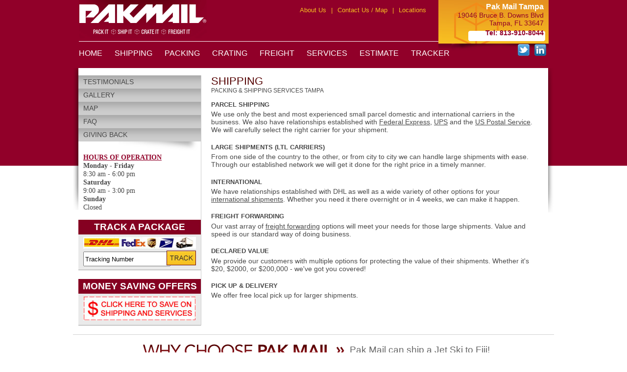

--- FILE ---
content_type: text/html; charset=UTF-8
request_url: https://www.pakmailtampa.com/shipping.php
body_size: 4474
content:
<!DOCTYPE html PUBLIC "-//W3C//DTD XHTML 1.0 Strict//EN" "http://www.w3.org/TR/xhtml1/DTD/xhtml1-strict.dtd">
<html dir="ltr" lang="en-US" xmlns:og="http://opengraphprotocol.org/schema/" xmlns="http://www.w3.org/1999/xhtml"><!-- InstanceBegin template="/Templates/main.dwt.php" codeOutsideHTMLIsLocked="false" -->
<head>
<meta content="UTF-8" />
<!-- InstanceBeginEditable name="doctitle" -->
<title>Shipping Services Tampa, Florida</title>
<meta name="description" content="Shipping Services, Small Moves, Parcel Shipping, Blanket Wrap/Pad Services Tampa, Florida." />
<meta name="keywords" content="shipping, shipping services, Tampa" />
<!-- InstanceEndEditable -->
<link rel="stylesheet" type="text/css" href="css/style.css"/>
<!-- InstanceBeginEditable name="head" --><!-- InstanceEndEditable -->
<script src="scripts/qod.js" type="text/javascript"></script>
<script type="text/javascript" src="scripts/jquery-1.5.2.min.js"></script>
<script type='text/javascript' src='scripts/menu.js'></script>
<script type="text/javascript">
function MM_callJS(jsStr) { //v2.0
  return eval(jsStr)
}
function MM_setTextOfTextfield(objId,x,newText) { //v9.0
  with (document){ if (getElementById){
    var obj = getElementById(objId);} if (obj) obj.value = newText;
  }
}
function MM_preloadImages() { //v3.0
  var d=document; if(d.images){ if(!d.MM_p) d.MM_p=new Array();
    var i,j=d.MM_p.length,a=MM_preloadImages.arguments; for(i=0; i<a.length; i++)
    if (a[i].indexOf("#")!=0){ d.MM_p[j]=new Image; d.MM_p[j++].src=a[i];}}
}
</script>
</head>
<body onload="setQofD();MM_preloadImages('images/sideMenu-grad.jpg')">
<table width="982" border="0" align="center" cellpadding="0" cellspacing="0">
  <tr>
    <td><table width="959" border="0" align="center" cellpadding="0" cellspacing="0">
      <tr>
        <td width="261"><div align="left"><a href="index.php"><img name="pmlogoWhite" src="images/pm-logoWhite.jpg" width="261" height="78" border="0" id="pmlogoWhite" alt="Pak Mail Tampa" /></a></div></td>
        <td width="473"><div id="pm-topnav">
          <div class="menu-top-menu-container">
            <ul id="menu-top-menu" class="menu">
              <li id="menu-item-777" class="menu-item menu-item-type-post_type menu-item-object-page menu-item-777"><a href="http://www.pakmail.com/about-us" target="_blank">About Us</a></li>
              <li class="menu-divider">|</li>
              <li id="menu-item-777" class="menu-item menu-item-type-post_type menu-item-object-page menu-item-777"><a href="contact.php">Contact Us / Map</a></li>
              <li class="menu-divider">|</li>
<!--              <li id="menu-item-1345" class="menu-item menu-item-type-post_type menu-item-object-page menu-item-1345"><a href="/news/">Blog</a></li>
              <li class="menu-divider">|</li> -->
              <li id="menu-item-290" class="menu-item menu-item-type-custom menu-item-object-custom menu-item-290"><a href="locations.php">Locations</a></li>
            </ul>
          </div>
        </div></td>
        <td width="225"><div id="storebg">
          <div id="storetop">
            <div class="storename">Pak Mail Tampa</div>
            <div class="storeaddress">19046 Bruce B. Downs Blvd<br />
              Tampa, FL 33647<br />
            </div>
            <div class="topphone">Tel: 813-910-8044</div>
          </div>
          <table width="50" border="0" cellpadding="5" cellspacing="0" align="right">
    <tr>
<!--      <td><div align="center"><img src="../images/facebook_24.png" width="24" height="24" alt="" class="social" /></div></td>
-->     <td><div align="center"><a href="https://twitter.com/PakMailFL" target="_blank"><img src="images/twitter_24.png" alt="" width="24" height="24" border="0" class="social"/></a></div></td>
      <td><div align="center"><a href="http://www.linkedin.com/in/pakmailtampa" target="_blank"><img src="images/linkedin_24.png" alt="" width="24" height="24" border="0" class="social"/></a></div></td>
<!--      <td><div align="center"><img src="../images/google_plus_24.png" width="24" height="24" alt="" class="social"/></div></td>
      <td><div align="center"><img src="../images/google_plus_one_24.png" width="38" height="24" align="" class="social"/></div></td> -->
    </tr>
  </table>
        </div></td>
      </tr>
    </table></div></td>
  </tr>
  <tr>
    <td><table width="959" border="0" align="center" cellpadding="0" cellspacing="0">
      <tr>
    <td><div id="pm-header"></div></td>
  </tr>
  <tr>
    <td><ul id="nav" name="nav">
  <li><a href="../index.php" title="Pak Mail Tampa">HOME</a></li>
  <li><a href="../shipping.php" title="Shipping Tampa">SHIPPING</a>
    <ul>
      <li><a href="../art-crating-shipping.php" title="Artwork Shipping">Artwork Shipping</a></li>
      <li><a href="../antique-shipping.php" title="Antique Shipping">Antique Shipping</a></li>
      <li><a href="../auction-crating-shipping.php" title="Auction Shipping">Auction Shipping</a></li>
      <li><a href="../bicycle-shipping.php" title="Bicycle Shipping">Bicycle Shipping</a></li>
      <li><a href="../business-shipping-accounts.php" title="Business Shipping Accounts">Business Account Drop &amp; Run</a></li>
      <li><a href="../ebay-shipping-services.php" title="eBay Shipping">eBay Shipping</a></li>
      <li><a href="../pc-electronics-medical-shipping.php" title="Electronics Shipping">Electronics, Computers & Medical</a></li>
      <li><a href="../estates-downsizing.php" title="Estate Shipping">Estates &amp; Downsizing</a></li>
      <li><a href="../furniture-shipping.php" title="Pack &amp; Ship Furniture">Furniture Shipping</a></li>
      <li><a href="../holiday-gift-special-event-shipping.php" title="Holiday &amp; Gift Shipping">Holiday &amp; Special Event</a></li>
      <li><a href="../international-shipping.php" title="International Shipping">International Shipping</a></li>
      <li><a href="../large-awkward-item-shipping.php" title="Large Item Shipping">Large &amp; Awkward</a></li>
      <li><a href="../military-shipping.php" title="Military Shipping">Military Shipping</a></li>
      <li><a href="../perishables-shipping.php" title="Perishable Shipping">Perishables Shipping</a></li>
      <li><a href="../shipping-moving-tips.php" title="Shipping &amp; Moving Tips">Shipping &amp; Moving Tips</a></li>
      <li><a href="../student-shipping-storage.php" title="Student Shipping">Students Shipping &amp; Moving</a></li>
      <li><a href="../travel-shipping.php" title="Luggage Shipping">Travel &amp; Luggage Shipping</a></li>
      <li><a href="../very-fragile-glass-china-shipping.php" title="Fragile Item Shipping">Very Fragile - Glass &amp; China</a></li>
    </ul>
  </li>
  <li><a href="../packing.php" title="Packing Tampa">PACKING</a>
    <ul>
      <li><a href="../custom-packing.php" title="Custom Packing">Custom Packing</a></li>
      <li><a href="../recycling.php" title="Recycling">Packing Material Recycling</a></li>
      <li><a href="../small-moves.php" title="Small Moves">Packing &amp; Small Moves</a></li>
      <li><a href="../packaging-supplies.php" title="Packing Supplies">Packing Supplies</a></li>
      <li><a href="../packing-tips.php" title="Packing Tips">Packing Tips</a></li>
    </ul>
  </li>
  <li><a href="../crating.php" title="Crating Tampa">CRATING</a>
    <ul>
      <li><a href="../recycling.php" title="Recycling">Crating Recycling</a></li>
      <li><a href="../crating-supplies.php" title="Crating Supplies">Crating Supplies</a></li>
      <li><a href="../crating-tips.php" title="Crating Tips">Crating Tips</a></li>
      <li><a href="../custom-crating.php" title="Custom Crating">Custom Crating</a></li>
      <li><a href="../crating-large.php" title="Large Item Crating">Large Item Crating</a></li>
    </ul>
  </li>
  <li><a href="../freight.php" title="Freight Tampa">FREIGHT</a>
    <ul>
      <li><a href="../air-freight.php" title="Air Freight">Air Freight</a></li>
      <li><a href="../hazardous-freight.php" title="Hazardous Freight">Hazardous Freight</a></li>
      <li><a href="../ocean-freight.php" title="Ocean Freight">Ocean Freight</a></li>
      <li><a href="../road-freight.php" title="Road Freight">Road Freight</a></li>
      <li><a href="../specialty-freight.php" title="Specialty Freight">Specialty Freight</a></li>
      <li><a href="../warehouse-freight.php" title="Warehouse Freight">Warehouse &amp; Inventory</a></li>
    </ul>
  </li>
  <li><a href="../services.php" title="Business Services Tampa">SERVICES</a>
    <ul>
      <li><a href="../copy-fax-services.php" title="Copy &amp; Fax Services">Copy &amp; Fax</a></li>
      <li><a href="../fulfillment.php" title="Fulfillment">Fulfillment</a></li>
      <li><a href="../greeting-cards.php" title="Greeting Cards">Greeting Cards</a></li>
      <li><a href="../mailbox-rental.php" title="Mailbox Rental">Mailbox Rental</a></li>
      <li><a href="../moving-supplies.php" title="Moving Supplies">Moving Supplies</a></li>
      <li><a href="../notary-services.php" title="Notary Services">Notary Services</a></li>
      <li><a href="../office-supplies.php" title="Office Supplies">Office Supplies</a></li>
      <li><a href="../packaging-supplies.php" title="Packaging Supplies">Packaging Supplies</a></li>
      <li><a href="../printing-stationary.php" title="Printing &amp; Stationary">Printing &amp; Stationary</a></li>
      <li><a href="../shredding-services.php" title="Shredding Services">Shredding</a></li>
      <li><a href="../small-office-moves.php" title="Small Office Moves">Small Office Moves</a></li>
    </ul>
  </li>
  <li><a href="../estimator.php" title="Free Estimate">ESTIMATE</a></li>
  <li><a href="../tracker.php" title="Tracker">TRACKER</a></li>
</ul></td>
  </tr>
  </table></td>
  </tr>
  <tr>
  <td>&nbsp;</td>
  </tr>
  <tr>
    <td>
<div id="pm-mainContent">  
<div id="pm-bannerShadl"></div>
<div id="pm-bannerShadr"></div>
<div id="pm-contentWrapper">
<div id="pm-sidebarInterior">
 
<div id="pm-sidebarMenu">
<div class="menu-shipping-menu-container">
<ul id="menu-shipping-menu" class="menu">
<li id="menu-item-365" class="menu-item menu-item-type-post_type menu-item-object-page menu-item-365"><a href="testimonials.php">Testimonials</a></li>
<li id="menu-item-366" class="menu-item menu-item-type-post_type menu-item-object-page menu-item-365"><a href="gallery.php">Gallery</a></li>
<li id="menu-item-367" class="menu-item menu-item-type-post_type menu-item-object-page menu-item-365"><a href="contact.php#map">Map</a></li>
<li id="menu-item-368" class="menu-item menu-item-type-post_type menu-item-object-page menu-item-365"><a href="faq.php">FAQ</a></li>
<li id="menu-item-369" class="menu-item menu-item-type-post_type menu-item-object-page menu-item-365"><a href="giving-back.php">Giving Back</a></li>
</ul>
</div>
</div>

      <div id="hours">
      <div class="titletext"><u>HOURS OF OPERATION</u></div>
      <strong>Monday - Friday</strong><br />
        8:30 am - 6:00 pm<br />
        <strong>Saturday</strong><br />
        9:00 am - 3:00 pm<br />
        <strong>Sunday</strong><br />
        Closed<br /><br />
     </div>
     
<table width="250" border="0" cellpadding="0" cellspacing="0">
  <tr>
    <td><h3 class="widget-title">TRACK A PACKAGE</h3></td>
  </tr>
  <tr>
    <td><div class="textwidget"><form action="tracker.php#track" class="store-search-form" name="f">
  <label for="trackno"></label>
  <table width="200" border="0" align="center" cellpadding="0" cellspacing="0">
    <tr>
      <td colspan="2"><img src="images/track-logos.jpg" width="230" height="24" border="0" alt="Track a Shipment" usemap="#Map" /></td>
      </tr>
    <tr>
      <td width="170"><input name="trackno" type="text" id="trackno" class="trackbox" onclick="MM_setTextOfTextfield('trackno','','')" value="Tracking Number" /></td>
      <td width="60"><div align="right">
        <input type="submit" value="" style="border-style: none; background: url('images/track.jpg') no-repeat; width: 60px; height: 30px;" />
      </div></td>
    </tr>
    </table>
</form></div></td>
  </tr>
</table>

<br />
<table width="250" border="0" cellpadding="0" cellspacing="0">
  <tr>
    <td><h3 class="widget-title">MONEY SAVING OFFERS</h3></td>
  </tr>
  <tr>
    <td><div class="textwidget"><a href="coupons.php" target="_blank"><img src="images/coupon-small.jpg" alt="Shipping Coupon" width="230" height="50" border="0" /></a></div></td>
  </tr>
</table>
</div>

<div id="pm-interior"><!-- InstanceBeginEditable name="Content" -->
                      <h1>Shipping</h1>
                      <h2>Packing &amp; Shipping Services Tampa</h2>
<h3><strong>PARCEL SHIPPING </strong></h3>
<p> We  use only the best and most experienced small parcel domestic and international  carriers in the business. We also have relationships established with <a href="fedex-shipping.php">Federal Express</a>, <a href="ups-shipping.php">UPS</a> and the <a href="usps-mailing.php">US Postal Service</a>. We will carefully select the right carrier for your shipment. </p>
            <h3><strong>LARGE SHIPMENTS (LTL Carriers) </strong></h3>
            <p> From one side of the country to the other, or from city to city we can handle large shipments with ease. Through our established network we will get it done for the right price in a timely manner. </p>
            <h3><strong>INTERNATIONAL </strong></h3>
            <p> We  have relationships established with DHL as well as a wide variety of other  options for your <a href="international-shipping.php">international shipments</a>. Whether you need it there overnight or in 4 weeks, we can make it happen. </p>
            <h3><strong>FREIGHT FORWARDING </strong></h3>
            <p>Our vast array of <a href="freight-broker.php">freight forwarding</a> options will meet your needs for those large shipments. Value and speed is our standard way of doing business.&nbsp; </p>
            <h3><strong>DECLARED VALUE </strong> </h3>
            <p> We provide our customers with multiple options for protecting the value of their shipments. Whether it's $20, $2000, or $200,000 - we've got you covered! </p>
            <h3><strong>PICK UP &amp; DELIVERY</strong></h3>
            <p> We offer free local pick up for larger shipments.</p>
<!-- InstanceEndEditable --></div></div>
<table width="100%" align="center" border="0" cellpadding="0" cellspacing="0"><tr><td><div style="border-bottom: solid 1px #d2d2d2;">&nbsp;</div></td></tr></table>
<table width="50%" border="0" align="center" cellpadding="0" cellspacing="0">
          <tr>
            <td width="35%"><img src="images/whyChoosePakMail.jpg" alt="Why Choose Pak Mail" hspace="10" align="left" /></td>
            <td width="65%"><div align="left"><span id="QOD" class="QOD"></span></div></td>
          </tr>
        </table>
<div id="pm-serving">
  <table width="959" border="0" align="center" cellpadding="0" cellspacing="0">
	  <tr>
	    <td>Pak Mail Tampa is a full service <a href="packing.php">packing</a> and <a href="shipping.php">shipping</a> store as well as a <a href="custom-crating.php">custom crating</a> and <a href="freight.php">freight shipping</a> company. We are located in Tampa and proudly serve the Tampa Bay area and all surrounding cities. Request a Free <a href="estimator.php">Online Estimate</a> or call us at 813-910-8044.</td>
	    </tr>
	  </table>
</div>
</div>
</div>

<div id="pm-footer">
<div id="pm-footWrap">
<div id="pm-footernav">
<div class="menu-footer-menu-container"><ul id="menu-footer-menu" class="menu"><li id="menu-item-271" class="menu-item menu-item-type-post_type menu-item-object-page menu-item-271"><a href="index.php">Home</a></li>
<li id="menu-item-276" class="menu-item menu-item-type-post_type menu-item-object-page current-menu-item page_item page-item-61 current_page_item menu-item-276"><a href="shipping.php">Shipping</a></li>
<li id="menu-item-272" class="menu-item menu-item-type-post_type menu-item-object-page menu-item-272"><a href="custom-crating.php">Crating</a></li>
<li id="menu-item-273" class="menu-item menu-item-type-post_type menu-item-object-page menu-item-273"><a href="custom-packing.php">Packing</a></li>
<li id="menu-item-277" class="menu-item menu-item-type-post_type menu-item-object-page menu-item-277"><a href="services.php">Services</a></li>
<li id="menu-item-1667" class="menu-item menu-item-type-post_type menu-item-object-page menu-item-1667"><a href="http://www.pakmail.com/franchise/" target="_blank">Franchise Opportunities</a></li> 
<li id="menu-item-1668" class="menu-item menu-item-type-post_type menu-item-object-page menu-item-1668"><a href="sitemap.html">Site Map</a></li>
<li id="menu-item-1669" class="menu-item menu-item-type-post_type menu-item-object-page menu-item-1669"><a href="http://www.wddw.net" target="_blank">Website Design</a></li>
</ul>
</div>
</div>
<p class="copyright">
Copyright &copy; 2026 Pak Mail Centers</p>
</div>
</div>
</td>
</tr>
</table>
<map name="Map" id="Map">
  <area shape="rect" coords="2,2,73,21" href="dhl-shipping.php" alt="DHL" />
  <area shape="rect" coords="74,2,128,22" href="fedex-shipping.php" alt="FedEx" />
  <area shape="rect" coords="130,2,151,22" href="ups-shipping.php" alt="UPS" />
  <area shape="rect" coords="152,2,187,22" href="usps-mailing.php" alt="USPS" />
  <area shape="rect" coords="188,1,227,23" href="freight.php" alt="Freight" />
</map>
<!-- Start of StatCounter Code for Default Guide -->
<script type="text/javascript">
var sc_project=8935633; 
var sc_invisible=1; 
var sc_security="6e2d9eda"; 
var scJsHost = (("https:" == document.location.protocol) ?
"https://secure." : "http://www.");
document.write("<sc"+"ript type='text/javascript' src='" +
scJsHost+
"statcounter.com/counter/counter.js'></"+"script>");
</script>
<noscript><div class="statcounter"><a title="web stats"
href="http://statcounter.com/free-web-stats/"
target="_blank"><img class="statcounter"
src="https://c.statcounter.com/8935633/0/6e2d9eda/1/"
alt="web stats"></a></div></noscript>
<!-- End of StatCounter Code for Default Guide -->
</body>
<!-- InstanceEnd --></html>

--- FILE ---
content_type: text/css
request_url: https://www.pakmailtampa.com/css/style.css
body_size: 9280
content:

@charset "text/html;charset=utf-8";
a img {
	border:none;
}
body {
	margin: 0px; 
	padding: 0px;
	text-align: center; 
	color: #474747;
	font-family: Verdana, Arial, Helvetica, sans-serif;
	font-size: 1em;
	background-color: #FFF;
	background-image: url(../images/body-bg.jpg);
	background-repeat: repeat-x;
}
#pm-container {
	width: 982px;
	margin: 0px auto;
	text-align: left;
}
#pm-header {
	margin:2px 0;
	border-bottom:1px solid #ffffff;
}
#pm-header h1 {
	margin: 0; 
	padding: 10px 0; 
}
#pm-headtop {
	width: 779px;
	border-bottom: solid 1px #fff;
	clear: none;
	float: left;
}
#pm-logo {
	float: left;
	clear: none;
}
#pm-topnav {
	position:relative;
	top:-20px;
	left:-15px;
	color: #f8bf22;
	font-size: 0.8em; /* 10px */
	clear: none;
	float: right;/*	width: 960px;


*/}
#pm-topnav ul, div.menu ul {
	text-align: center;
	margin: 0px;
	padding: 0px;
}
#pm-topnav a {
	display: block;
	/*	text-align: center;


*/	text-decoration: none;
	color: #f8bf22;
}
#pm-topnav ul a {
}
#pm-topnav li, div.menu li {
	float: left;
	position: relative;
	list-style-type: none;
	padding: 0px 10px;
}
#pm-topnav li.menu-divider {
	padding: 0px;
}
#pm-topnav li.menu-divider:last-child {
	display:none;
}
#pm-topnav .sub-menu { /*gives submenus left padding*/
/*        -webkit-padding-start: 40px;


	width: 280px;


*/}
#pm-topnav a:hover {
	color:#f8bf22;
}
#pm-topnav ul ul { /*this controls the submenus*/
	/*	display: none;


*/	position: absolute;
	float: right;


/*	background: #768FAE;


	border-bottom: 1px solid #fff; 


	border-radius: 10px;


	-moz-border-radius: 10px;


	-webkit-border-radius: 10px;


	box-shadow: 3px 3px 3px #666;


	-moz-box-shadow: 3px 3px 3px #666;


	-webkit-box-shadow: 3px 3px 3px #666;


	margin-left: 40px; /*originally 40px*/


*/ width: 120px;
	z-index: 99999;
}
#pm-topnav ul ul ul {
/*	margin-left: 0px;


	border-left: solid #fff 1px; 


*/}
/*#pm-topnav ul ul li {


	min-width: 180px;


}*/


#pm-topnav ul ul ul {
	left: 100%;
	top: 0;
}
#pm-topnav ul ul a { /*styles submenu text*/
	color: #000;
	font-weight: normal;
	line-height: 1em;
	margin: 0px;
	padding: 5px 0px 5px 0px;
	width: 120px; /*gives submenus all the same width--good for vertical submenus*/
	text-align: left;/*	border-bottom: 1px solid #fff;


	height: auto;


        float: left;


        position: relative;


*/}
#pm-topnav ul ul :hover > a { /*submenu hover style*/
	background: none;
	color: #D4BE37;/*	font-weight: bold;


*/
}
#pm-topnav li:hover > a { /*main menu hover style*/
	/*	background:url('../images/nav-bg.jpg') top right no-repeat;


*/	color: #f8bf22;/*	padding:15px 20px;


*/
	text-decoration: underline;
}
#pm-topnav ul li:hover > ul {
	display: block;
}
#pm-topnav ul li.current_page_item > a,  #pm-topnav ul li.current-menu-ancestor > a,  #pm-topnav ul li.current-menu-parent > a { /*this controls current page topmenu items look*/
	/*	font-weight: bold;
*/

	color: #FFFFFF;
}
#pm-topnav ul.sub-menu li.current-menu-item > a,  #pm-topnav ul.sub-menu li.current-menu-parent > a { /*this controls current page submenu items look*/
	font-weight: bold;
	background-color: #fff;
	background-image: none;
	color: #768FAE;/*	border: solid #768FAE 1px;


*/}
#pm-topnav li.current-menu-item > a,  #pm-topnav li.current-menu-parent > a { /*this controls current page submenu items blue border*/
/*	border: solid #768FAE 1px;


*/}
#pm-topnav ul li.current_page_item > a:hover,  #pm-topnav ul li.current-menu-ancestor > a:hover,  #pm-topnav ul li.current-menu-parent > a:hover {
/*        font-weight: bold;
*/

}
#pm-topnav ul li.current-menu-item > a:hover { /*this controls current page submenu items hover look*/
}
*+html #pm-topnav ul li.current_page_item a,  *+html #pm-topnav ul li.current-menu-ancestor a,  *+html #pm-topnav ul li.current-menu-parent a {
}
*+html #pm-topnav ul li.current-menu-item a {
}
*+html #pm-topnav ul li.current_page_item a:hover,  *+html #pm-topnav ul li.current-menu-ancestor a:hover,  *+html #pm-topnav ul li.current-menu-parent a:hover {
}
*+html #pm-topnav ul li.current-menu-item a:hover {
}
*+html #pm-topnav ul ul { /*gives submenus left padding*/
/*        padding-left: 40px;*/


}
*+html #pm-topnav {
/*	margin-left: 5.5px; orig 5.5px*/


}
#pm-topnav ul li.current_page_item a,  #pm-topnav ul li.current-menu-ancestor a,  #pm-topnav ul li.current-menu-parent a {
/*        font-weight: bold\9
*/

}
#pm-topnav ul li.current-menu-item a {
}
#pm-topnav ul li.current_page_item a:hover,  #pm-topnav ul li.current-menu-ancestor a:hover,  #pm-topnav ul li.current-menu-parent a:hover {
}
#pm-topnav ul li.current-menu-item a:hover {
}
#pm-mainMenu {
	text-transform: uppercase;
	color:#fff;
	width: 779px;
	clear: none;
	float: left;
	font-family: arial;/*	font-weight: bold; removed for designer
*/

}
#pm-mainMenu ul, div.menu ul {
	text-align: center;
	margin: 0px;
	padding: 0px;
}
#pm-mainMenu a {
	display: block;
	/*	text-align: center;


*/	text-decoration: none;
	color: #FFF;
	padding: 16px 25px 16px 0px;
}
#pm-mainMenu ul a {
}
#pm-mainMenu li, div.menu li {
	float: left;
	position: relative;
	list-style-type: none;
}
#pm-mainMenu .sub-menu { /*gives submenus left padding*/
/*        -webkit-padding-start: 40px;


	width: 280px;


*/}
#pm-mainMenu a:hover {
	color:#fff;
}
#pm-mainMenu ul ul { /*this controls the submenus*/
	display: none;
	position: absolute;
	float: left;
	border: 2px solid #D4BE37;
	border-radius: 15px;
	-moz-border-radius: 15px;
	-webkit-border-radius: 15px;
	box-shadow: 3px 3px 3px #666;
	-moz-box-shadow: 3px 3px 3px #666;
	-webkit-box-shadow: 3px 3px 3px #666;
	margin-left: 40px; /*originally 40px*/
	width: 190px;
	z-index: 99999;
	background-color: #06830D;
}
#pm-mainMenu ul ul li {
	padding-left: 10px;
	border-bottom-width: 1px;
	border-bottom-style: solid;
	border-bottom-color: #D4BE37;
	width: 180px;
}
#pm-mainMenu ul ul ul {
/*	margin-left: 0px;


	border-left: solid #fff 1px; 


*/}
/*#pm-mainMenu ul ul li {


	min-width: 180px;


}*/


#pm-mainMenu ul ul ul {
	left: 100%;
	top: 0;
}
#pm-mainMenu ul ul a { /*styles submenu text*/
	color: #FFF;
	font-weight: normal;
	line-height: 1em;
	margin: 0px;
	padding: 5px 0px 5px 0px;
	width: 170px; /*gives submenus all the same width--good for vertical submenus*/
	text-align: left;
}
#pm-mainMenu ul ul :hover > a { /*submenu hover style*/
	background: none;
	color: #fff;/*	font-weight: bold;


*/
}
#pm-mainMenu li:hover > a { /*main menu hover style*/
	/*	background:url('../images/nav-bg.jpg') top right no-repeat;


*/	color: #fff;/*	padding:15px 20px;


*/
}
#pm-mainMenu ul li:hover > ul {
	display: block;
}
#pm-mainMenu ul li.current_page_item > a,  #pm-mainMenu ul li.current-menu-ancestor > a,  #pm-mainMenu ul li.current-menu-parent > a { /*this controls current page topmenu items look*/
	/*	font-weight: bold; removed for designer
*/

	color: #fff;
}
#pm-mainMenu ul.sub-menu li.current-menu-item > a,  #pm-mainMenu ul.sub-menu li.current-menu-parent > a { /*this controls current page submenu items look*/
	/*	font-weight: bold; removed for designer
*/

	background-color: #fff;
	background-image: none;
	color: #768FAE;/*	border: solid #768FAE 1px;


*/}
#pm-mainMenu li.current-menu-item > a,  #pm-mainMenu li.current-menu-parent > a { /*this controls current page submenu items blue border*/
/*	border: solid #768FAE 1px;


*/}
#pm-mainMenu ul li.current_page_item > a:hover,  #pm-mainMenu ul li.current-menu-ancestor > a:hover,  #pm-mainMenu ul li.current-menu-parent > a:hover {
/*        font-weight: bold;
*/

}
#pm-mainMenu ul li.current-menu-item > a:hover { /*this controls current page submenu items hover look*/
/*        font-weight: bold;
*/

}
*+html #pm-mainMenu ul li.current_page_item a,  *+html #pm-mainMenu ul li.current-menu-ancestor a,  *+html #pm-mainMenu ul li.current-menu-parent a {
/*        font-weight: bold;
*/

}
*+html #pm-mainMenu ul li.current-menu-item a {
/*        font-weight: bold;
*/

}
*+html #pm-mainMenu ul li.current_page_item a:hover,  *+html #pm-mainMenu ul li.current-menu-ancestor a:hover,  *+html #pm-mainMenu ul li.current-menu-parent a:hover {
/*        font-weight: bold;
*/

}
*+html #pm-mainMenu ul li.current-menu-item a:hover {
/*        font-weight: bold;
*/

}
*+html #pm-mainMenu ul ul { /*gives submenus left padding*/
/*        padding-left: 40px;*/


}
*+html #pm-mainMenu {
/*	margin-left: 5.5px; orig 5.5px*/


}
#pm-mainMenu ul li.current_page_item a,  #pm-mainMenu ul li.current-menu-ancestor a,  #pm-mainMenu ul li.current-menu-parent a {
/*        font-weight: bold\9
*/

}
#pm-mainMenu ul li.current-menu-item a {
/*        font-weight: bold\9
*/

}
#pm-mainMenu ul li.current_page_item a:hover,  #pm-mainMenu ul li.current-menu-ancestor a:hover,  #pm-mainMenu ul li.current-menu-parent a:hover {
/*        font-weight: bold\9
*/

}
#pm-mainMenu ul li.current-menu-item a:hover {
/*        font-weight: bold\9
*/

}
#pm-findStore {
	width: 181px;
	float: right;
	clear: none;
}
#pm-bannerShadl {
	width: 11px;
	height: 295px;
	background-image: url('../images/bannerShadl.png');
	background-repeat: no-repeat;
	float: left;
	clear: none;
}
#pm-bannerShadr {
	width: 11px;
	height: 295px;
	background-image: url('../images/bannerShadr.png');
	background-repeat: no-repeat;
	float: right;
	clear: none;
	margin-right: 1px;
}
#stripText {
	border-top: solid 1px #d2d2d2;
	border-bottom: solid 1px #d2d2d2;
	width: 960px;
	margin-left: 11px;
}
#stripText p {
	font-family: Arial, Verdana;
	color: #666;
	margin: 0;
}
#stripText img {
	
}
#stripText li {
	list-style-type: none;
}
#stripText p cite {
	display: none;
}
#stripText p.cite {
	margin: 0px;
}
#pm-banner {
	width: 960px;
	height: 295px;
	margin: 0px 0px 12px 11px;
	width: 959px\9
}
#pm-banner .nivo-controlNav {
	bottom: 10px;
	right: 20px;
	position: absolute;
	z-index: 999\9
}
#pm-banner .nivo-controlNav a {
	background: url("../images/bulletsBig.png") no-repeat scroll 0 0 transparent;
	height: 12px;
	width: 12px;
	border:0 none;
	display:block;
	float:left;
	margin-right:8px;
	text-indent:-9999px;
}
#pm-banner .nivo-controlNav a.active {
	background-position:-20px 0;
}
#pm-banner .nivo-controlNav a {
	cursor:pointer;
	position:relative;
	z-index:99;
}
#pm-banner .nivo-controlNav a.active {
	font-weight:bold;
}
#pm-contentWrapper {
	width: 959px;
	margin: 0px auto;
	overflow: hidden;
	background-color: #fff;
}
#pm-mainContent {
	margin-top: 0px;
	overflow: auto;
}
#pm-sidebar {
	width: 310px;


*/	margin-top: 10px;
	margin-bottom: 15px;
	background-color: #f5f5f5;
	float: left;
	clear: none;
	overflow: auto;
}
pm-sidebar-home {
	width: 310px;

*/	margin-top: 10px;
	margin-bottom: 15px;
	background-color: #f5f5f5;
	float: left;
	clear: none;
	overflow: auto;
}
#pm-accordion {
	width: 310px;
	height: 300px;
	background-color: #f5f5f5;
	float: left;
	clear: none;
}
#pm-accordion title {
	color: #fff;
	/*	font-weight: bold; removed for designer
*/

	height: 27px;
	background-image: url('../images/accord-bg.jpg');
	background-repeat: repeat-x;
}
#pm-accordion content {
	padding: 23px 12px;
}
#pm-sidebar .wp-accordion {
	margin:0px;
}
#pm-sidebar .wpui-light .ui-collapsible-header,  #pm-sidebar .wpui-light .ui-accordion h3.ui-accordion-header {
	border-radius: 0px;
	-moz-border-radius: 0px;
	-webkit-border-radius: 0px;
	color: #fff;
	font: 1em 'Arial', sans-serif; /* bold removed for designer */
	background-image: url('../images/accord-bg.jpg');
	background-repeat: repeat-x;
	height: 23px;
	border: 0px;
	text-shadow: none;/*	background: -moz-linear-gradient(top , #AAA, #DADADA);


	background: -webkit-gradient(linear, left top , left bottom , from(#AAA), to(#DADADA));


	padding: 4px 10px;


	border: 1px solid #A2A2A2;


	text-shadow: 0 1px 0 white;


*/


}
#pm-sidebar .wpui-light h3.ui-collapsible-header.ui-state-active,  #pm-sidebar .wpui-light .ui-accordion h3.ui-accordion-header.ui-state-active {
	color: #fff;
	font: 1em 'Arial', sans-serif; /* bold removed for designer */
	background-image: url('../images/accord-bg.jpg');
	background-repeat: repeat-x;
	height: 23px;
	border: 0px;
	text-shadow: none;/*	background: -moz-linear-gradient(top, white, #EEE);


	background: -webkit-gradient(linear, left top, left bottom, from(white), to(#EEE));


	color: black;


	border: 1px solid #D2D2D2;


	text-shadow: 0 1px 0 white;


	border-radius: 3px 3px 0 0;


	-moz-border-radius: 3px 3px 0 0;


	-webkit-border-radius: 3px 3px 0 0;


	border-bottom: 0px;


*/}
#pm-sidebar .wpui-light .ui-collapsible-header,  #pm-sidebar .wpui-light .ui-accordion h3.ui-accordion-header {
	padding: 4px 0px 0px 0px;
}
#pm-sidebar .wpui-light span.ui-icon-triangle-1-s {
	height: 19px;
	width: 23px;
	background-image: url('../images/accord-arrowDown.png');
	background-repeat: no-repeat;
	background-position: 5px 0px;
	margin-right: 3px;
	float: left;
}
#pm-sidebar .wpui-light span.ui-icon-triangle-1-e {
	height: 19px;
	width: 23px;
	background-image: url('../images/accord-arrowRight.png');
	background-repeat: no-repeat;
	background-position: 5px 0px;
	margin-right: 3px;
	float: left;
}
#pm-sidebar .ui-accordion h3.ui-accordion-header {
	margin-top: 0px !important;
}
#pm-sidebar .wp-tab-content {
	padding: 12px 23px;
}
#pm-sidebar .wpui-light .ui-collapsible-content,  #pm-sidebar .wpui-light .ui-accordion .ui-accordion-content {
	border: none;
}

#pm-serving {
	width: 949px;
	/*	margin-bottom: 25px; Removed this to fix metro page padding issue */
	text-align: center;
	float: left;
	clear: none;
	padding: 10px 0px;
	font-size: 0.9em;
}
#pm-serving a {
	text-decoration: underline;
	color: #484848;
}
#pm-serving a:hover {
	text-decoration: none;
	color: #fff;
	background-color: #484848;
}
#pm-interior {
	width: 660px;
	margin-left: 20px;
	/*	margin-bottom: 25px; Removed this to fix metro page padding issue */
	text-align: left;
	padding-right: 10px;
	float: left;
	clear: none;
	padding-bottom: 15px;
	margin-bottom: 0px;
	font-size: 0.9em;
}
#pm-interior h1 {
	text-transform: uppercase;
	/*background: -webkit-gradient(linear, left top, left bottom, from(#540101), to(#a81f27));
	-webkit-background-clip: text;
	-webkit-text-fill-color: transparent;*/
	font: 1.5em Arial, Verdana;
	margin-bottom: 0px;
	color: #540101;
}
#pm-interior h2 {
	font: 0.8em Arial, Verdana;
	text-transform: uppercase;
	font-weight: normal;
	margin-top: 0px;

}
#pm-interior h3 {
	font: 0.9em Arial, Verdana;
	text-transform: uppercase;
	font-weight: normal;
	margin:0 0 -10px 0;
	padding:5px 0 0 0;
}
#pm-interior h3.tracker {
	margin:0;
	padding:0;
	font-size:1.2em;
	font-weight:bold;
	text-transform: uppercase;
	text-align:left;
}
#pm-interior a {
	text-decoration: underline;
	color: #484848;
}
#pm-interior a:hover {
	text-decoration: none;
	color: #fff;
	background-color: #484848;
}
#pm-interior-home {
	width: 628px;
	margin-left: 20px;
	/*	margin-bottom: 25px; Removed this to fix metro page padding issue */
	text-align: left;
	padding-right: 10px;
	float: left;
	clear: none;
	padding-bottom: 15px;
	margin-bottom: 25px;
	border-bottom: solid 1px #d2d2d2;
	font-size: 0.9em;
}
#pm-interior-home h1 {
	text-transform: uppercase;
	/*background: -webkit-gradient(linear, left top, left bottom, from(#540101), to(#a81f27));
	-webkit-background-clip: text;
	-webkit-text-fill-color: transparent;*/
	font: 1.5em Arial, Verdana;
	margin-bottom: 0px;
	color: #540101;
}
#pm-interior-home h2 {
	font: 0.8em Arial, Verdana;
	text-transform: uppercase;
	font-weight: normal;
	margin-top: 0px;
}
#pm-interior-home a {
	text-decoration: underline;
	color: #484848;
}
#pm-interior-home a:hover {
	text-decoration: none;
	color: #fff;
	background-color: #484848;
}

#pm-sidebarInterior {
	width: 250px;
	/*	height: 300px;


*/	margin-top: 15px;
	font-family: Verdana;
	/*	background-color: #f5f5f5;


*/	float: left;
	clear: none;
	overflow: auto;
	border-right:1px solid #ccc;
}

#pm-sidebarInterior-home {
	width: 295px;


*/	margin-top: 15px;
	font-family: Verdana;
	/*	background-color: #f5f5f5;


*/	float: left;
	clear: none;

	border-right:1px solid #ccc;
}
#pm-sidebarMenu {
	background-image: url('../images/sideMenuDropShad.jpg');
	background-repeat: no-repeat;
	background-position: right bottom;
	padding-bottom: 24px;
	font-size: 0.9em;
}
#pm-sidebarMenu ul, div.menu ul {
	list-style-type: none;
	text-align: left;
	margin: 0px 0px 0px 0px;
	padding: 0px;
	
}
#pm-sidebarMenu ul li {
	background-image: url('../images/sideMenu-grad.jpg');
	background-repeat: repeat-x;
	padding-left: 10px;
	line-height: 27px;
}
#pm-sidebarMenu ul li {
}
#pm-sidebarMenu ul.sub-menu li {
	background-image: none;
	background-position: 0px;
	padding: 0px;
	line-height: 32px;
}
#pm-sidebarMenu a {
	font-family: Arial;
	text-transform: uppercase;
	display: block;
	/*	padding: 5px 3px 5px 3px;


	text-align: center;


*/	text-decoration: none;
	color: #484848;/*	font-weight: bold;


*/}
#pm-sidebarMenu li, div.menu li {
/*	float: left;


	position: relative;*/ /*this makes submenus vertical*/


}
#pm-sidebarMenu .sub-menu { /*gives submenus left padding*/
	/*        -webkit-padding-start: 40px;


	width: 280px;


*/	padding: 0px;
}
#pm-sidebarMenu a:hover {
}
#pm-sidebarMenu ul ul { /*this controls the submenus*/
	display: none;
	position: absolute;
	float: left;
	background: #9E834C;
	margin-left: 115px; 
	z-index: 99999;
}
#pm-sidebarMenu ul ul {
	margin-left: 115px\9
}
#pm-sidebar {
	z-index: 99999\9 /* this is required for IE to display sidebar child elements over mainContent */
}
#pm-sidebarMenu ul ul ul {
	margin-left: 0px;
	border-left: solid #fff 1px;
}
#pm-sidebarMenu ul ul li {
	display: inline; /* required to fix IE 3px margin bug for list items *//*	min-width: 180px;


*/}
#pm-sidebarMenu ul ul ul {
	left: 100%;
	top: 0;
}
#pm-sidebarMenu ul ul a { /*styles submenu text*/
	color: #fff;
	line-height: 1em;
	margin: 0px;
	padding: 5px 20px 5px 20px;
	width: 200px; /*gives submenus all the same width--good for vertical submenus*/
	text-align: left;
	border-bottom: 1px solid #fff;/*	height: auto;


        float: left;


        position: relative;


*/}
#pm-sidebarMenu ul ul :hover > a { /*submenu hover style*/
	background: none;
	color: #fff;
.  background-color: #64364A;
}
#pm-sidebarMenu li:hover >a { /*main menu
hover style*/
	color: #000;/*	font-weight: bold;
	background-color: #64364A;
	padding:15px 20px;
*/}
#pm-sidebarMenu ul li:hover > ul {
	display: block;
}
#pm-sidebarMenu ul li.current_page_item > a, #pm-sidebarMenu ul li.current-menu-ancestor > a, #pm-sidebarMenu ul li.current-menu-parent > a { /*this controls current page topmenu itemslook*/
	/*    font-weight: bold;
	background: none;
*/	color: #484848;/*	min-height: 1px; required for bg image to show in IE */
}
#pm-sidebarMenu ul.sub-menu li.current-menu-item > a, #pm-sidebarMenu ul.sub-menu li .current-menu-parent > a { /*this controls current page submenu items look*/
	background-color: #fff;
	background-image: none;
	color: #80763e;/*	border: solid #768FAE 1px;
*/}
#pm-sidebarMenu li.current-menu-item > a, #pm-sidebarMenu li.current-menu-parent > a { /*this controls current page submenu items blue border*/
/*.border: solid #768FAE 1px;
*/}
#pm-sidebarMenu ul li.current_page_item > a:hover, #pm-sidebarMenu ul li.current-menu-ancestor > a:hover, #pm-sidebarMenu ul li.current-menu-parent > a:hover {
}
#pm-sidebarMenu ul li.current-menu-item > a:hover { /*this controls current page submenu items hover look*/
}
*+html #pm-sidebarMenu ul li.current_page_item a, *+html #pm-sidebarMenu ul li.current-menu-ancestor a, *+html #pm-sidebarMenu ul li.current-menu-parent a {
}
*+html #pm-sidebarMenu ul li.current-menu-item a {
}
*+html #pm-sidebarMenu ul li.  current_page_item a:hover, *+html #pm-sidebarMenu ul li.current-menu-ancestor a:hover, *+html #pm-sidebarMenu ul li.current-menu-parent a:hover {
}
*+html #pm-sidebarMenu ul li.current-menu-item a:hover {
}
*+html #pm-sidebarMenu ul ul { /*gives submenus left padding*/
/*	padding-left: 40px;
*/}
*+html #pm-sidebarMenu {
/*	margin-left: 5.5px; /* orig 5.5px*/
*/
}
#pm-sidebarMenu ul li.current_page_item a, #pm-sidebarMenu ul li.current-menu-ancestor a, #pm-sidebarMenu ul li.current-menu-parent a {
}
#pm-sidebarMenu ul li.current-menu-item a {
}
#pm-sidebarMenu ul li.current_page_item a:hover, #pm-sidebarMenu ul li.current-menu-ancestor a:hover, #pm-sidebarMenu ul li.current-menu-parent a:hover {
}
#pm-sidebarMenu ul li.current-menu-item a:hover {
}

#pm-sidebarInterior {
	width:250px;
}
#pm-sidebarInterior .widget-container {


}
#pm-sidebarInterior li.widget-container {
	list-style:none;
	
}
#pm-sidebarInterior h3 {
	background-color: #850021;
	color: #fff;
	margin:0;
	padding:0;
	text-transform: uppercase;
	line-height: 30px;
	font-family: Arial, Verdana;
}
#pm-sidebarInterior .textwidget {
	padding:5px;
	background-color: #EAEAEA;
	border-bottom: solid 1px #9E9E9E;
}

#pm-sidebarInterior-home .widget-container {
	position:relative;
	width:295px;
	
}
#pm-sidebarInterior-home h3 {
	padding: 0 0px 0 35px;
	margin: 0;
	background: url(../images/h2_trigger_a.gif) no-repeat;
	height: 30px;
	line-height: 30px;
	width: 260px;
	font-size: 1em;
	font-weight: normal;
	float: left;
	color:#fff;
}
#pm-sidebarInterior-home .textwidget {
	margin: 0;
	padding: 0;
	border-top: 1px solid #d6d6d6;
	background: #f0f0f0 url(../images/toggle_block_stretch.gif) repeat-y left top;
	width: 295px;
	clear: both;
	font-size: 0.8em;
}

#pm-sidebarInterior-home .block {
	padding: 10px;
}

#pm-tabs {
	width: 650px;
	/*	height: 300px; removed for designer
*/	margin-left: 20px;
	margin-bottom: 25px;
	margin-top: 10px;
	float: left;
	clear: none;
	background-color: #eaeaea; /* orig #eaeaea */
	border-bottom: solid 1px #9e9e9e;
	font-size: 0.8em;
}
/*------------------------- Home page Find a Store form style ---------------------*/

#pm-tabs form#input.city, #pm-tabs form#input.zip {
	background-image: url('../images/input-bg.png');
	background-repeat: repeat-x;
	padding: 0px 0px 0px 15px;
	border: solid 1px #fff;
}
#pm-tabs form#input.state {
	background-image: url('../images/submitButton.png');
	background-repeat: none;
	font-weight: bold;
}
/*--------------------- Home page Estimator Form styles -------------------*/

#pm-tabs h2 {
	font-family: Verdana;
	margin: 5px 0px 10px 0px;
	text-transform: uppercase;
	clear: none;
	font-size: 1em;
}

#pm-tabs h4 {
	font-family: Verdana;
	margin: 0px 0px 10px 0px;
	text-transform: uppercase;
	clear: none;
	font-size: 0.9em;
	font-weight:normal;
}

#pm-tabs .radioForm h4 {
	font-family: Arial, Verdana;
	margin: 2px 5px 0px 0px;
	text-transform: uppercase;
	float: left;
	clear: none;
	font-size: 0.8em;
}
#pm-tabs .store-search-form-container p {
	margin: 0px 0px 10px 0px;
}
#pm-tabs .store-search-form-container .fieldBox {
	margin: 0px 0px 10px 0px;
	float: left;
	clear: none;
}
#pm-tabs .store-search-form-container .formField {
	margin: 0px 0px 10px 0px;
	float: left;
	clear: left;
}
#pm-tabs .store-search-form-container input#originZip, #pm-tabs .store-search-form-container input#destinationZip {
	background-image: url('../images/input-bg.jpg');
	background-repeat: repeat-x;
	background-color: #EAEAEA;
	padding: 0px 0px 0px 15px;
	border: solid 1px #fff;
	color: #484848;
	line-height: 28px;
	height: 28px;
	width: 186px;
	float: left;
	clear: none;
	margin: 0px 15px 10px 0px;
	border-radius: 5px;
	-moz-border-radius: 5px;
	-webkit-border-radius: 5px;
}
#pm-tabs .store-search-form-container input.submit {
	background-image: url('../images/estimatorSubmit.jpg');
	background-repeat: no-repeat;
	background-color: transparent;
	width: 203px;
	height: 30px;
	border: 0px;
	color: #484848;
	cursor: pointer;
	text-transform: uppercase;
	margin: 5px auto;
}
#pm-tabs .radioForm {
	float: left;
	clear: left;
}

.trackbox {
	width:100%;
	height:24px;
}
.trackbox2 {
	width:200px;
	height:24px;
}
#pm-tabs .radioForm .fieldBox {
	margin-bottom: 0px;
	float: left;
	clear:none;
	font-size: 0.9em;
}
#pm-tabs .disclaimer {
	clear: none;
	width: 210px;
	text-align:left;
	font-size: 0.7em;
}
#pm-tabs input#read_estimate_disclaimer {
	float: left;
	clear: none;
}
#pm-tabs .disclaimer p.checkbox {
	margin: 0px 0px 0px 23px;
	text-align: left;
}
#pm-tabs .disclaimer p {
	margin: 0px;
	text-align: left;
}
#pm-tabs .disclaimer a {
	color: #850021;
}
/*------------------ Full Estimate form styles --------------*/

#pm-contentWrapper .estimate_form {
	font-family: Arial, Verdana;
	margin: 25px auto 25px auto;
}
.estimate_form h2 {
	font-family: Arial, Verdana;
	margin: 10px 0px 10px 0px;
	text-transform: uppercase;
}
.estimate_form a {
	text-decoration: underline;
	color: #484848;
}
.estimate_form a:hover {
	text-decoration: none;
	color: #fff;
	background-color: #484848;
}
.estimate_form .name, .estimate_form .contact {
	float: left;
	clear: none;
}
.estimate_form label {
}
.estimate_form p {
	margin: 0px 0px 10px 0px;
}
.estimate_form .fieldBox {
	margin: 0px 0px 10px 0px;
	float: left;
	clear: none;
}
.estimate_form .formField {
	margin: 0px 0px 10px 0px;
	float: left;
	clear: left;
}
.estimate_form input#originZip, .estimate_form input#destinationZip {
	background-image: url('../images/input-bg.jpg');
	background-repeat: repeat-x;
	background-color: #EAEAEA;
	padding: 0px 0px 0px 15px;
	border: solid 1px #fff;
	color: #484848;
	line-height: 28px;
	height: 28px;
	width: 186px;
	float: left;
	clear: none;
	margin: 0px 15px 10px 0px;
	border-radius: 5px;
	-moz-border-radius: 5px;
	-webkit-border-radius: 5px;
}
.estimate_form table.shipping_items {
	border-color: #852001;
	border-collapse:collapse;
	margin-bottom: 25px;
	text-align: center;
}
.estimate_form table.shipping_items, .estimate_form table.shipping_items th, .estimate_form table.shipping_items td {
	border: 2px solid #852001;
}
.estimate_form table.shipping_items th {
	background-color: #852001;
	color: #fff;
	width: 11%;
	font-size: 0.8em;
}
form.estimate_form input[type="submit"] {
	background-image: url('../images/estimatorSubmit.jpg');
	background-repeat: no-repeat;
	background-color: transparent;
	width: 203px;
	height: 30px;
	border: 0px;
	color: #484848;
	cursor: pointer;
	text-transform: uppercase;
	margin: 5px auto;
}
form.estimate_form input[type="reset"] {
	background-image: url('../images/sidebarSubmit.jpg');
	background-repeat: no-repeat;
	background-color: transparent;
	width: 109px;
	height: 30px;
	border: 0px;
	color: #484848;
	cursor: pointer;
	text-transform: uppercase;
	margin: 5px auto;
}
#pm-sidebarInterior div.formField input.city, #pm-sidebarInterior div.formField input.zip {
	background-image: url('../images/input-bg.png');
	background-repeat: repeat-x;
	padding: 0px 0px 0px 15px;
	border: solid 1px #fff;
}
#pm-sidebarInterior div.formField input.state {
	background-image: url('../images/submitButton.png');
	background-repeat: none;
	font-weight: bold;
}
.single-col-page {
   min-height: 500px; 
   height:auto !important; 
   height: 500px;
   width:880px;
}
.entry-content {
	overflow: auto;
}
.entry-content h2 {
	text-transform: uppercase;
	font-weight: normal;
	margin-top: 0px;
	color: #474747;
}
.entry-content a {
	text-decoration: underline;
	color: #484848;
}
.entry-content a:hover {
	text-decoration: none;
	color: #fff;
	background-color: #484848;
}
.entry-content h3 {
	text-transform: uppercase;
	margin-bottom: 0px;
}
.entry-content p {
	margin-top: 0px;
}
.entry-content li {
	list-style-type: none;
	background-image: url('../images/bullet.png');
	background-repeat: no-repeat;
	background-position: left 6px;
	padding-left: 10px;
}
.entry-content .gform_wrapper li, .entry-content .gform_wrapper form li {
	list-style-type: none !important;
	list-style-image: none !important;
	list-style: none !important;
	overflow: visible;
	background-image: none;
}
#pm-interior .entry-title {
	color: #850021;
	text-decoration: none;
	margin: 15px 0px 15px 0px;
	text-transform: none;
}
#pm-interior .entry-title a {
	color: #850021;
	text-decoration: none;
}
#pm-interior .entry-title a:hover {
	color: #850021;
	text-decoration: underline;
	background: #fff;
}
#pm-tabs form.store-search-form .formField {
	float: left;
	clear: none;
}
#pm-tabs form.store-search-form input.city, #pm-tabs form.store-search-form input.zip_code {
	background-image: url('../images/input-bg.jpg');
	background-repeat: repeat-x;
	background-color: #EAEAEA;
	padding: 0px 0px 0px 15px;
	border: solid 1px #fff;
	color: #484848;
	line-height: 30px;
	height: 30px;
	width: 286px;
	float: left;
	clear: none;
	margin-right: 15px;
	border-radius: 5px;
	-moz-border-radius: 5px;
	-webkit-border-radius: 5px;
	line-height:20px\9;
	height: 20px\9;
}
#pm-tabs .styledSelect {
	width: 139px;
	height: 34px;
	overflow: hidden;
	background: url('../images/selectFieldArrow.jpg') no-repeat left top #EAEAEA;
	margin: 0px;
	background: none\9;
	background-color: #EAEAEA\9;
}
#pm-tabs .styledSelect select {
	background: transparent;
	-webkit-appearance: none;
	border: 0px;
	color: #484848;
	float: left;
	clear: none;
	border-radius: 5px;
	-moz-border-radius: 5px;
	-webkit-border-radius: 5px;
	margin: 2px 0px;
	width: 167px;
	height: 30px;
	padding-left: 15px;
	background: #EAEAEA\9;
	width: 110px\9;
	border: solid #eaeaea\9;
	margin-top:0px\9;
}
@-moz-document url-prefix() {
/* firefox-only css goes here */
	#pm-tabs .styledSelect select {
 .padding-top: 5px;
}
}
#pm-tabs input.submit {
	background-image: url('../images/submitButton.png');
	background-repeat: no-repeat;
	width: 138px;
	height: 30px;
	border: 0px;
	color: #484848;
	cursor: pointer;
	text-transform: uppercase;
	float: left;
	clear: none;
	margin: 15px 15px 0px 0px;
}
#pm-sidebarInterior form.store-search-form .formField {
	float: left;
	clear: none;
}
#pm-sidebarInterior form.store-search-form input.city, #pm-sidebarInterior form.store-search-form input.zip_code {
	background-image: url('../images/input-bg.jpg');
	background-repeat: repeat-x;
	background-color: #EAEAEA;
	padding: 0px 0px 0px 15px;
	border: solid 1px #fff;
	color: #484848;
	line-height: 30px;
	height: 28px;
	width: 150px;
	float: left;
	clear: none;
	margin-right: 10px;
	border-radius: 5px;
	-moz-border-radius: 5px;
	-webkit-border-radius: 5px;
	line-height:20px\9;
	height: 20px\9;
}
#pm-sidebarInterior .styledSelect {
	width: 110px;
	height: 32px;
	overflow: hidden;
	background: url('../images/sidebarSelect.jpg') no-repeat left top #EAEAEA;
	margin: 0px;
	float: left;
	clear: none;
	background: none\9;
	background-color: #EAEAEA\9;
}
#pm-sidebarInterior .styledSelect select {
	background: transparent;
	-webkit-appearance: none;
	border: 0px;
	color: #484848;
	border-radius: 5px;
	-moz-border-radius: 5px;
	-webkit-border-radius: 5px;
	margin: 2px 0px;
	width: 167px;
	height: 30px;
	padding-left: 15px;
	background: #EAEAEA\9;
	width: 110px\9;
	border: solid #eaeaea\9;
	margin-top:0px\9;
}
@-moz-document url-prefix() {
/* firefox-only css goes here */
	#pm-sidebarInterior .styledSelect select {
 .padding-top: 5px;
}
}
#pm-sidebarInterior input.submit {
	background-image: url('../images/sidebarSubmit.jpg');
	background-repeat: no-repeat;
	width: 109px;
	height: 30px;
	border: 0px;
	color: #484848;
	cursor: pointer;
	text-transform: uppercase;
	float: left;
	clear: none;
	margin: 0px 0px 0px 0px;
}
#pm-sidebarInterior .textwidget {
	overflow: auto;
}
#pm-tabs .wpui-red .ui-tabs {
	font: 1em Arial, Verdana;
}
#pm-tabs .wpui-red .ui-tabs-panel {
	background: #eaeaea;
	border: none;
}
#pm-tabs div.tab-bottom-nav {
	display: none;
	margin-top: 0px;
}
#pm-tabs .wp-tabs .ui-tabs {
	padding: 0px;
	margin: 0px;
}
#pm-tabs .wpui-red .ui-corner-all {
	-moz-border-radius: 0px;
	-webkit-border-radius: 0px;
	-o-border-radius: 0px;
	border-radius: 0px;
}
#pm-tabs .wpui-red ul.ui-tabs-nav {
	border-bottom: 5px solid #850021;
	border-top: 0px;
	border-right: 0px;
	border-left: 0px;
	background: none;
	padding: 0px;
	-moz-box-shadow: none;
	-webkit-box-shadow: none;
	-o-box-shadow: none;
	box-shadow: none;
}
#pm-tabs .wpui-red ul.ui-tabs-nav li.ui-state-default.ui-state-active {
	border-bottom: 0px;
	background-color: #850021;
	background-image: url('../images/tabCurrent-bg.jpg');
	background-position:right;
	background-repeat: no-repeat;
	overflow: hidden;
}
#pm-tabs .wpui-red ul.ui-tabs-nav li.ui-state-default.ui-state-active:last-child {
	border-bottom: 0px;
	background-color: #850021;
	background-image: none;
	overflow: hidden;
}
#pm-tabs .wpui-red ul.ui-tabs-nav li.ui-state-default {
	border-right: solid 1px #9e9e9e;
	border-bottom: 0px;
	background-image: url('../images/tabBorder-bg.jpg');
	background-position:right;
	background-repeat: no-repeat;
	overflow: hidden;
	height: 35px;
	padding-top: 15px;
	width: 25%;
}
#pm-tabs .wpui-red ul.ui-tabs-nav li.ui-state-default:last-child {
	border-right: solid 1px #9e9e9e;
	border-bottom: 0px;
	background-image: url('../images/tab-bg.jpg');
	background-repeat: repeat-x;
	height: 35px;
	padding-top: 15px;
	width: 25%;
}
#pm-tabs .wpui-red ul.ui-tabs-nav li {
	text-align: center;
	border-right: solid 1px #9e9e9e;
	margin-right: 0px;
	padding: 0px;
	position: static;
}
#pm-tabs .wpui-red ul.ui-tabs-nav li.ui-state-active a {
	color: #fff;
	font-weight: bold;
	border-top: 0px;
	text-shadow: none;
	margin: 0px;
	padding: 0px;
}
#pm-tabs .wpui-red ul.ui-tabs-nav li a {
	color: #000;
	float: none;
	text-shadow: none;
	border-radius: 0px;
	-moz-border-radius: 0px;
	-webkit-border-radius: 0px;
	-o-border-radius: 0px;
	opacity: 1;
}
#pm-tabs .wpui-styles .ui-corner-top, #pm-tabs .wpui-styles li.ui-corner-top a {
	-moz-border-radius: 0px;
	-webkit-border-radius: 0px;
	-o-border-radius: 0px;
	border-radius: 0px;
}
#pm-tabs .wpui-red .ui-corner-top {
	-moz-border-radius: 0px;
	-webkit-border-radius: 0px;
	-o-border-radius: 0px;
	border-radius: 0px;
}
#pm-interior .breadcrumbs {
	color: #d2d2d2;
	text-transform: uppercase;
	margin-top: 7px;
}
#pm-interior .breadcrumbs a {
	color: #d2d2d2;
	text-decoration: none;
}
#pm-interior .breadcrumbs a:hover {
	text-decoration: underline;
}
#pm-interior hr.hrContent {
	color: #d2d2d2;
	background-color: #d2d2d2;
	border: 0px;
	height: 2px;
}
#pm-contentBoxes {
	width: 960px;
	/*	height: 193px;
*/	background-image: url('../images/contentBoxes-bg.jpg');
	background-repeat: repeat-x;
	clear: both;
	overflow: auto;
	background-color: #eaeaea;
	border-bottom: solid 1px #9e9e9e;
}
#pm-contentBoxes .box {
	width: 276px;
	/*	height: 164px;
*/	overflow: auto;
	margin: 13px 10px 13px 10px;
	padding: 10px 12px;
	background-color: #f5f5f5;
	float: left;
	clear: none;
	border-radius: 5px;
	-moz-border-radius: 5px;
	-webkit-border-radius: 5px;
}
#pm-contentBoxes .box h3 {
	text-transform: uppercase;
	background: -webkit-gradient(linear, left top, left bottom, from(#540101), to(#a81f27));
	-webkit-background-clip: text;
	-webkit-text-fill-color: transparent;
	font: 1.1em Arial, Verdana;
	margin: 0px;
	padding: 0px;
	color: #540101\9
}
.pm-button {
	width: 138px;
	height: 16px;
	color: #fff;
	/*	font-weight: bold; removed for designer
*/	text-align: left;
	padding: 7px;
	background-image: url('../images/learnMoreButton.png');
	background-repeat: no-repeat;
	margin-top: 10px;
	float: right;
	clear: both;
}
a div.pm-button {
	text-decoration: none;
}
.teaserContent .post_item p a {
	width: 138px;
	height: 16px;
	color: #fff;
	text-decoration: none;
	font-weight: bold;
	text-align: left;
	padding: 7px;
	background-image: url('../images/learnMoreButton.png');
	background-repeat: no-repeat;
	margin-top: 10px;
	float: right;
	clear: both;
}
#pm-subfoot {
	width: 960px;
	margin: 25px 0px 27px 0px; /* Changed from 27px 0px to fix metro page padding issue */
	clear: both; /* Added this to fix metro page padding issue */
	overflow: auto;
}
#pm-subfoot .teaser {
	width: 436px;
	margin-left: 43px;
	float: left;
	clear: none;
}
#pm-subfoot .teaser .teaserContent {
	margin: 20px 0px 0px 10px;
	width: 239px;
	float: left;
	clear: none;
}
#pm-subfoot .teaser img {
/*	margin-right: 10px;
*/}
#pm-subfoot .teaser h4 {
	/*	margin: 20px 0px 35px 10px;

*/	text-transform: capitalize;
	background: -webkit-gradient(linear, left top, left bottom, from(#540101), to(#a81f27));
	-webkit-background-clip: text;
	-webkit-text-fill-color: transparent;
	font: 1.5em Arial, Verdana;
	margin: 0px;
	padding: 0px;
	color: #540101\9
}
#pm-subfoot .teaser p {
	margin: 35px 0px 0px 0px;
}
#pm-footer {
	min-height: 48px;
	width: 100%;
	margin-top: 20px;
	color: #000;
	background-image: url('../images/foot-bg.jpg');
	background-repeat: repeat-x;
	background-color: #f5b822;
	overflow: auto;
	font-size: 0.8em;
}
#pm-footWrap {
	width: 960px;
	margin: 0px auto;
	padding: 20px 0px 20px 0px;
}
#pm-footer p {
	text-align: right;
	padding: 0px;
	margin: 0px;
}
#pm-footernav {
	color: #000;
	margin: 0px 18px 0px 0px;
	clear: none;
	float: left;/*	width: 960px;
*/}
#pm-footernav ul, div.menu ul {
	text-align: center;
	margin: 0px;
	padding: 0px;
}
#pm-footernav a {
	display: block;
	/*	text-align: center;
*/	text-decoration: none;
	color: #000;
}
#pm-footernav ul a {
}
#pm-footernav li, div.menu li {
	float: left;
*/ position: relative;
	list-style-type: none;
	padding: 0px 10px;
}
#pm-footernav .sub-menu { /*gives submenus left padding*/
/*        -webkit-padding-start: 40px;
	width: 280px;
*/}
#pm-footernav a:hover {
/*	color:#f8bf22;
	background-image:url('../images/nav-bg.jpg');
	font-weight: bold;
	padding-right: 27px;
*/}
#pm-footernav ul ul { /*this controls the submenus*/
	/*	display: none;
*/	position: absolute;
	float: right;
/*	background: #768FAE;
	border-bottom: 1px solid #fff; 
	border-radius: 10px;
	-moz-border-radius: 10px;
	-webkit-border-radius: 10px;
	box-shadow: 3px 3px 3px #666;
	-moz-box-shadow: 3px 3px 3px #666;
	-webkit-box-shadow: 3px 3px 3px #666;
	margin-left: 40px; /*originally 40px*/
*/ width: 120px;
	z-index: 99999;
}
#pm-footernav ul ul ul {
/*	margin-left: 0px;
	border-left: solid #fff 1px; 
*/}
/*#pm-footernav ul ul li {
	min-width: 180px;
}*/
#pm-footernav ul ul ul {
	left: 100%;
	top: 0;
}
#pm-footernav ul ul a { /*styles submenu text*/
	color: #000;
	font-weight: normal;
	line-height: 1em;
	margin: 0px;
	padding: 5px 0px 5px 0px;
	width: 120px; /*gives submenus all the same width--good for vertical submenus*/
	text-align: left;/*	border-bottom: 1px solid #fff;
	height: auto;
        float: left;
        position: relative;
*/}
#pm-footernav ul ul :hover > a { /*submenu hover style*/
	background: none;
	color: #D4BE37;/*	font-weight: bold;
*/
}
#pm-footernav li:hover > a { /*main menu hover style*/
	/*	background:url('../images/nav-bg.jpg') top right no-repeat;
*/	color: #000;/*	padding:15px 20px;
*/
	text-decoration: underline;
}
#pm-footernav ul li:hover > ul {
	display: block;
}
#pm-footernav ul li.current_page_item > a, #pm-footernav ul li.current-menu-ancestor > a, #pm-footernav ul li.current-menu-parent > a { /*this controls current page topmenu items look*/
	color: #000;
}
#pm-footernav ul.sub-menu li.current-menu-item > a, #pm-footernav ul.sub-menu li.current-menu-parent > a { /*this controls current page submenu items look*/
	background-color: #fff;
	background-image: none;
	color: #768FAE;/*	border: solid #768FAE 1px;
*/}
#pm-footernav li.current-menu-item > a, #pm-footernav li.current-menu-parent > a { /*this controls current page submenu items blue border*/
/*	border: solid #768FAE 1px;
*/}
#pm-footernav ul li.current_page_item > a:hover, #pm-footernav ul li.current-menu-ancestor > a:hover, #pm-footernav ul li.current-menu-parent > a:hover {
}
#pm-footernav ul li.current-menu-item > a:hover { /*this controls current page submenu items hover look*/
}
*+html #pm-footernav ul li.current_page_item a, *+html #pm-footernav ul li.current-menu-ancestor a, *+html #pm-footernav ul li.current-menu-parent a {
}
*+html #pm-footernav ul li.current-menu-item a {
}
*+html #pm-footernav ul li.current_page_item a:hover, *+html #pm-footernav ul li.current-menu-ancestor a:hover, *+html #pm-footernav ul li.current-menu-parent a:hover {
}
*+html #pm-footernav ul li.current-menu-item a:hover {
}
*+html #pm-footernav ul ul { /*gives submenus left padding*/
/*        padding-left: 40px;*/
}
*+html #pm-footernav {
/*	margin-left: 5.5px; orig 5.5px*/
}
#pm-footernav ul li.current_page_item a, #pm-footernav ul li.current-menu-ancestor a, #pm-footernav ul li.current-menu-parent a {
}
#pm-footernav ul li.current-menu-item a {
}
#pm-footernav ul li.current_page_item a:hover, #pm-footernav ul li.current-menu-ancestor a:hover, #pm-footernav ul li.current-menu-parent a:hover {
}
#pm-footernav ul li.current-menu-item a:hover {
}
/*------------------ Content Page Styles ------------------*/

#dynamic-sidebar a {
	text-decoration: underline;
	color: #484848;
}
#dynamic-sidebar a:hover {
	text-decoration: none;
	color: #fff;
	background-color: #484848;
}
#pm-subfootLeft {
	width: 310px;
	float: left;
	clear: both;
	margin-right: 15px;
}
/*#pm-subfootLeft .widget-container {
	margin-bottom: 25px;
	width: 310px;
}*/


#pm-subfootRight {
	width: 609px;
	float: right;
	clear: none;
}
/*#pm-subfootRight .widget-container {
	margin-bottom: 25px;
	width: 629px;
}*/
#pm-subfootRight div.textwidget {
	padding: 15px;
}
/*--------------------- subfootRight Estimator Form styles -------------------*/

#pm-subfootRight .textwidget h2 {
	font-family: Arial, Verdana;
	margin: 0px 0px 10px 0px;
	text-transform: uppercase;
	float: left;
	clear: none;
}
#pm-subfootRight .radioForm h4 {
	font-family: Arial, Verdana;
	margin: 2px 5px 0px 0px;
	text-transform: uppercase;
	float: left;
	clear: none;
}
#pm-subfootRight .textwidget p {
	margin: 0px 0px 10px 0px;
}
#pm-subfootRight .textwidget .fieldBox {
	margin: 0px 0px 10px 0px;
	float: left;
	clear: none;
}
#pm-subfootRight .textwidget .formField {
	margin: 0px 0px 10px 0px;
	float: left;
	clear: left;
}
#pm-subfootRight .store-search-form-container input#originZip, #pm-subfootRight .store-search-form-container input#destinationZip {
	background-image: url('../images/input-bg.jpg');
	background-repeat: repeat-x;
	background-color: #EAEAEA;
	font-size: 0.9em; /* 11px */
	padding: 0px 0px 0px 15px;
	border: solid 1px #fff;
	color: #484848;
	line-height: 28px;
	height: 28px;
	width: 250px;
	float: left;
	clear: none;
	margin: 0px 15px 10px 0px;
	border-radius: 5px;
	-moz-border-radius: 5px;
	-webkit-border-radius: 5px;
}
#pm-subfootRight .store-search-form-container input.submit {
	background-image: url('../images/estimatorSubmit.jpg');
	background-repeat: no-repeat;
	background-color: transparent;
	width: 203px;
	height: 30px;
	border: 0px;
	color: #484848;
	cursor: pointer;
	text-transform: uppercase;
	margin: 5px auto;
}
#pm-subfootRight .radioForm {
	float: left;
	clear: left;
}
#pm-subfootRight .disclaimer {
	font-weight: bold;
	text-align: right;
	float: right;
	clear: none;
	width: 250px;
}
#pm-subfootRight input#read_estimate_disclaimer {
	float: left;
	clear: none;
}
#pm-subfootRight .disclaimer p {
	margin: 0px 0px 0px 23px;
	text-align: left;
}
#pm-subfootRight .disclaimer a {
	color: #850021;
}
#pm-subfoot h3 {
	background-color: #850021;
	color: #fff;
	padding-left: 15px;
	margin: 0px;
	text-transform: uppercase;
	line-height: 36px;
	font-family: Arial, Verdana;
}
#pm-subfoot .textwidget {
	padding: 15px 5px;
	background-color: #EAEAEA;
	border-bottom: solid 1px #9E9E9E;
	overflow: auto;
}
#pm-subfoot li {
	list-style-type: none;
}
#pm-subfoot .styledSelect {
	width: 250px;
	height: 32px;
	overflow: hidden;
	background: url('../images/subfootTrackSelect.png') no-repeat left top;
	margin: 0px;
	float: left;
	clear: none;
	background: none\9;
	background-color: #EAEAEA\9;
}
#pm-subfoot .styledSelect select {
	background: transparent;
	-webkit-appearance: none;
	border: 0px;
	color: #484848;
	float: left;
	clear: none;
	border-radius: 5px;
	-moz-border-radius: 5px;
	-webkit-border-radius: 5px;
	margin: 2px 0px;
	width: 250px;
	height: 32px;
	padding-left: 15px;
	height: 25px\9;
	background: #EAEAEA\9;
	width: 110px\9;
	border: solid #eaeaea\9;
	margin-top:0px\9;
}
@-moz-document url-prefix() {
/* firefox-only css goes here */
	#pm-subfoot .styledSelect select {
 .padding-top: 5px;
}
}
#pm-subfoot input.submit {
	background-image: url('../images/sidebarSubmit.jpg');
	background-repeat: no-repeat;
	background-color: transparent;
	width: 109px;
	height: 30px;
	border: 0px;
	color: #484848;
	cursor: pointer;
	text-transform: uppercase;
	margin: 1px 0px 0px 10px;
	float: left;
	clear: none;
}
/*--------------------- subfootLeft Tracking Form styles -------------------*/

#pm-subfootLeft .styledSelectWide {
	width: 250px;
	height: 62px;
	background: url('../images/subfootTrackSelect.png') no-repeat left top;
	margin: 0px;
	float: left;
	clear: none;
	background: none\9;
	background-color: #EAEAEA\9;
}
#pm-subfootLeft .styledSelectWide select {
	background: transparent;
	-webkit-appearance: none;
	border: 0px;
	color: #484848;
	float: left;
	clear: none;
	border-radius: 5px;
	-moz-border-radius: 5px;
	-webkit-border-radius: 5px;
	margin: 2px 0px;
	width: 250px;
	height: 62px;
	padding-left: 15px;
	height: 25px\9;
	background: #EAEAEA\9;
	width: 181px\9;
	border: solid #eaeaea\9;
	margin-top:0px\9;
}
@-moz-document url-prefix() {
/* firefox-only css goes here */
	#pm-subfootLeft .styledSelectWide select {
 .padding-top: 5px;
}
}
#pm-subfootLeft input.submitWide {
	background-image: url('../images/sidebarSubmit.jpg');
	background-repeat: no-repeat;
	background-color: transparent;
	width: 109px;
	height: 30px;
	border: 0px;
	color: #484848;
	cursor: pointer;
	text-transform: uppercase;
	margin: 1px 0px 0px 4px;
	float: left;
	clear: none;
}
#pm-subfootLeft #link {
	background-image: url('../images/sidebarSubmit.jpg');
	background-repeat: no-repeat;
	background-color: transparent;
	background-position: top left;
	width: 109px;
	height: 23px;
	border: 0px;
	color: #484848;
	cursor: pointer;
	text-transform: uppercase;
	margin: 1px 0px 0px 4px;
	float: left;
	clear: none;
	text-align: center;
}
#pm-subfootLeft a#link {
	text-transform: uppercase;
	text-decoration: none;
	font-family: Arial, Verdana;
	padding: 7px 0px 0px 0px;
}
#pm-sidebarInterior .styledSelectWide {
	height: 62px;
	margin: 0px;
	float: left;
	clear: none;
	background: none\9;
}
#pm-sidebarInterior .styledSelectWide select {
	background: transparent;
	-webkit-appearance: none;
	border: 0px;
	color: #484848;
	float: left;
	clear: none;
	border-radius: 5px;
	-moz-border-radius: 5px;
	-webkit-border-radius: 5px;
	margin: 2px 0px;
	width: 250px;
	height: 32px;
	padding-left: 15px;
	height: 25px\9;
	background: #EAEAEA\9;
	width: 181px\9;
	border: solid #eaeaea\9;
	margin-top:0px\9;
}
@-moz-document url-prefix() {
/* firefox-only css goes here */
	#pm-sidebarInterior .styledSelectWide select {
 .padding-top: 5px;
}
}
#pm-sidebarInterior input.submitWide {
	background-image: url('../images/sidebarSubmit.jpg');
	background-repeat: no-repeat;
	background-color: transparent;
	width: 109px;
	height: 30px;
	border: 0px;
	color: #484848;
	cursor: pointer;
	text-transform: uppercase;
	margin: 1px 0px 0px 4px;
	float: left;
	clear: none;
}
#pm-sidebarInterior #link {
	background-image: url('../images/sidebarSubmit.jpg');
	background-repeat: no-repeat;
	background-color: transparent;
	background-position: top left;
	width: 109px;
	height: 23px;
	border: 0px;
	color: #484848;
	cursor: pointer;
	text-transform: uppercase;
	margin: 1px 0px 0px 4px;
	float: left;
	clear: none;
	text-align: center;
}
#pm-sidebarInterior a#link {
	text-transform: uppercase;
	text-decoration: none;
	font-family: Arial, Verdana;
	padding: 7px 0px 0px 0px;
}
#pm-tabs .tracker-form-container-header {
	padding-left: 150px;
	overflow: auto;
}
#pm-tabs .styledSelectWide {
	width: 181px;
	height: 32px;
	overflow: hidden;
	background: url('../images/subfootTrackSelect.png') no-repeat left top;
	margin: 0px;
	float: left;
	clear: none;
	background: none\9;
}
#pm-tabs .styledSelectWide select {
	background: transparent;
	-webkit-appearance: none;
	border: 0px;
	color: #484848;
	float: left;
	clear: none;
	border-radius: 5px;
	-moz-border-radius: 5px;
	-webkit-border-radius: 5px;
	margin: 2px 0px;
	width: 231px;
	height: 32px;
	padding-left: 15px;
	height: 25px\9;
	background: #EAEAEA\9;
	width: 181px\9;
	border: solid #eaeaea\9;
	margin-top:0px\9;
}
@-moz-document url-prefix() {
/* firefox-only css goes here */
	#pm-tabs .styledSelectWide select {
 .padding-top: 5px;
}
}
#pm-tabs input.submitWide {
	background-image: url('../images/sidebarSubmit.jpg');
	background-repeat: no-repeat;
	background-color: transparent;
	width: 109px;
	height: 30px;
	border: 0px;
	color: #484848;
	cursor: pointer;
	text-transform: uppercase;
	margin: 1px 0px 0px 4px;
	float: left;
	clear: none;
}
#pm-tabs #link {
	background-image: url('../images/sidebarSubmit.jpg');
	background-repeat: no-repeat;
	background-color: transparent;
	background-position: top left;
	width: 109px;
	height: 23px;
	border: 0px;
	color: #484848;
	cursor: pointer;
	text-transform: uppercase;
	margin: 1px 0px 0px 4px;
	float: left;
	clear: none;
	text-align: center;
}
#pm-tabs a#link {
	text-transform: uppercase;
	text-decoration: none;
*/	font-family: Arial, Verdana;
	padding: 7px 0px 0px 0px;
}
/*----------- Fancy Box Pop Up styles ----------*/
form.tracker_form {
	text-align: center;
}
/*----------- Store Details Styles ------------*/


#pm-topBannerStrip .breadcrumbs {
	color: #d2d2d2;
	text-transform: uppercase;
	float: left;
	clear: none;
}
#pm-topBannerStrip .breadcrumbs a {
	color: #d2d2d2;
	text-decoration: none;
}
#pm-topBannerStrip .breadcrumbs a:hover {
	text-decoration: underline;
}
#pm-topBannerStrip #pm-snm {
	float: right;
	clear: none;
	margin-bottom: 10px;
}
#pm-topBannerStrip #pm-snm p {
	font-weight: bold;
	float: left;
	clear: none;
	margin: 5px 10px 0px 0px;
	padding: 0px;
}
#pm-topBannerStrip #pm-snm a {
	text-decoration: none;
}
#pm-topBannerStrip hr.hrTopBannerStrip {
	color: #d2d2d2;
	background-color: #d2d2d2;
	border: 0px;
	height: 1px;
	clear: both;
}
#pm-sidebarDetails {
	width: 310px;
	margin-top: 0px;
	/*	background-color: #f5f5f5;
*/	float: left;
	clear: none;
	overflow: auto;
}
#pm-sidebarDetails #pm-storeInfo {
	padding: 10px 0px 0px 15px;
	margin-bottom: 20px;
}
#pm-sidebarDetails #pm-storeInfo h1 {
	color: #900028;
	font-family: Arial, Verdana;
	margin: 0px;
	padding: 0px;
}
#pm-sidebarDetails #pm-storeInfo p {
	color: #474747;
	font-family: Arial, Verdana;
	margin: 0px 0px 10px 0px;
	padding: 0px;
}
#pm-sidebarDetails #pm-storeInfo a {
	color: #900028;
	font-family: Arial, Verdana;
	margin: 0px;
	padding: 0px;
}
#pm-sidebarDetails .contactInfo .textwidget {
	background-color: #fff;
	padding: 15px 10px;
	overflow: auto;
}
#pm-sidebarDetails .contactInfo p.phone {
	font-weight: bold;
	margin: 0px;
}
#pm-sidebarDetails .contactInfo p {
	margin: 0px 0px 10px 0px;
	clear: both;
}
#pm-sidebarDetails .contactInfo form.store-search-form input.name, #pm-sidebarDetails .contactInfo form.store-search-form input.email {
	background-color: #e7e7e7;
	padding: 0px 0px 0px 15px;
	border: solid 1px #fff;
	color: #484848;
	line-height: 30px;
	height: 28px;
	width: 270px;
	float: left;
	clear: none;
	margin-right: 10px;
	margin-bottom: 5px;
	border-radius: 5px;
	-moz-border-radius: 5px;
	-webkit-border-radius: 5px;
}
#pm-sidebarDetails .contactInfo form.store-search-form textarea.message {
	background-color: #e7e7e7;
	text-align: top;
	padding: 0px 0px 0px 15px;
	border: solid 1px #fff;
	color: #484848;
	line-height: 30px;
	height: 128px;
	width: 270px;
	float: left;
	clear: none;
	margin-right: 10px;
	margin-bottom: 5px;
	border-radius: 5px;
	-moz-border-radius: 5px;
	-webkit-border-radius: 5px;
}
#pm-sidebarDetails .contactInfo input.submit {
	background-image: url('../images/sidebarSubmit.jpg');
	background-repeat: no-repeat;
	width: 109px;
	height: 30px;
	border: 0px;
	color: #484848;
	cursor: pointer;
	text-transform: uppercase;
	float: left;
	clear: none;
	margin: 0px 0px 10px 0px;
}
#pm-sidebarDetails .styledSelect {
	width: 181px;
	height: 32px;
	overflow: hidden;
	background: url('../images/trackingSideSelect.jpg') no-repeat left top #EAEAEA;
	margin: 0px;
	float: left;
	clear: none;
	margin-right: 0px;
	background: none\9;
	background-color: #EAEAEA\9;
}
#pm-sidebarDetails .styledSelect select {
	background: transparent;
	-webkit-appearance: none;
	border: 0px;
	color: #484848;
	border-radius: 5px;
	-moz-border-radius: 5px;
	-webkit-border-radius: 5px;
	margin: 2px 0px;
	width: 209px;
	height: 32px;
	padding-left: 15px;
	height: 25px\9;
	background: #EAEAEA\9;
	width: 110px\9;
	border: solid #eaeaea\9;
	margin-top:0px\9;
}
#pm-interior #directionsBox {
	width: 618px;
	padding-right: 10px;
}
#pm-interior #directionsForm {
	/*	height: 110px;
*/	margin: 0px;
	padding: 15px;
	background-color: #eaeaea; /* orig #eaeaea */
	border-bottom: solid 1px #9e9e9e;
	overflow: auto;
}
#directionsForm .boxHeading {
	color: #474747;
	margin: 0px 0px 10px 0px;
	text-transform: uppercase;
	font-weight: bold;
	font-family: Arial, Verdana;
}
#directionsForm form.store-search-form input.address, #directionsForm form.store-search-form input.cityStateZip {
	background-color: #e7e7e7;
	padding: 0px 0px 0px 15px;
	border: solid 1px #fff;
	color: #484848;
	line-height: 30px;
	height: 28px;
	width: 450px;
	float: left;
	clear: none;
	margin-right: 10px;
	margin-bottom: 5px;
	border-radius: 5px;
	-moz-border-radius: 5px;
	-webkit-border-radius: 5px;
}
#directionsForm input.submit {
	background-image: url('../images/sidebarSubmit.jpg');
	background-repeat: no-repeat;
	width: 109px;
	height: 30px;
	border: 0px;
	color: #484848;
	cursor: pointer;
	text-transform: uppercase;
	float: left;
	clear: none;
	margin: 0px 0px 10px 0px;
}
#pm-interior #storeServiceDetails {
	margin-top: 15px;
}
#pm-interior #storeServiceDetails .storeDetailsTitle {
	margin: 0px 0px 15px 0px;
	text-transform: uppercase;
	background: -webkit-gradient(linear, left top, left bottom, from(#540101), to(#a81f27));
	-webkit-background-clip: text;
	-webkit-text-fill-color: transparent;
	font: 1.5em Arial, Verdana;
	color: #540101\9
}
#pm-interior #storeServiceDetails #pm-tabs {
	margin: 0px;
}
#storeServiceDetails #pm-tabs ul.ui-tabs-nav li a {
	padding: 0px;
	font-family: Arial, Verdana;
}
#storeServiceDetails #pm-tabs .wpui-red ul.ui-tabs-nav li.ui-state-default:last-child {
	border-right: solid 1px #9e9e9e;
	border-bottom: 0px;
	background-image: url('../images/tab-bg.jpg');
	background-repeat: repeat-x;
	height: 25px;
	padding: 10px 0px 0px 0px;
	width: 25%;
}
#storeServiceDetails #pm-tabs .wpui-red ul.ui-tabs-nav li.ui-state-default.ui-state-active:last-child {
	border-bottom: 0px;
	background-color: #850021;
	background-image: none;
	overflow: hidden;
}
#storeServiceDetails #pm-tabs .wpui-red ul.ui-tabs-nav li.ui-state-active a {
	color: #fff;
	font-weight: bold;
	border-top: 0px;
	text-shadow: none;
	margin: 0px;
	padding: 0px;
	text-decoration: none;
}
#pm-interior #storeServiceDetails #pm-tabs ul li a:hover {
	background-color: transparent;
	text-decoration: none;
}
/*------------ Metro Page Styles -------------*/

#pm-topBannerStrip {
	padding: 15px 15px 0px 15px;
	color: #d2d2d2;
}
#pm-topBannerStrip h1 {
	text-transform: uppercase;
	background: -webkit-gradient(linear, left top, left bottom, from(#540101), to(#a81f27));
	-webkit-background-clip: text;
	-webkit-text-fill-color: transparent;
	font: 1.5em Arial, Verdana;
	margin-bottom: 0px;
	color: #540101\9
}
#pm-topBannerStrip p {
	color: #474747;
}
#pm-topBannerStrip ul {
	color: #474747;
}
#pm-interior #metroBox {
	width: 618px;
	padding-right: 10px;
}
#pm-interior #locatorBox {
	width: 210px;
	height: 435px;
	padding: 15px;
	background-color: #770018;
	background-image: url('../images/locatorBox-grad.jpg');
	background-repeat: repeat-x;
	color: #fff;
	float: left;
	clear: none;
}
#pm-interior #locatorBox #locatorForm {
}
#pm-interior #locatorBox #locatorForm .locatorHeading {
	margin: 0px 0px 10px 0px;
	text-transform: uppercase;
	font-family: Arial, Verdana;
}
#pm-interior #locatorBox #locatorForm p {
	margin: 10px 0px;
}
#pm-interior #metroMap {
	width: 378px;
	float: left;
	clear: none;
}
#pm-interior #locatorBox form.store-search-form {
	text-align: center;
}
#pm-interior #locatorBox form.store-search-form .formField {
	float: left;
	clear: none;
}
#pm-interior #locatorBox form.store-search-form input.city, #pm-interior #locatorBox form.store-search-form input.zip_code {
	background-image: url('../images/input-bg.jpg');
	background-repeat: repeat-x;
	background-color: #EAEAEA;
	padding: 0px 0px 0px 15px;
	border: solid 1px #fff;
	color: #484848;
	line-height: 28px;
	height: 28px;
	width: 186px;
	float: left;
	clear: none;
	margin: 0px 15px 10px 0px;
	border-radius: 5px;
	-moz-border-radius: 5px;
	-webkit-border-radius: 5px;
	line-height:20px\9;
	height: 20px\9;
}
#pm-interior #locatorBox .styledSelect {
	width: 203px;
	height: 32px;
	overflow: hidden;
	background: url('../images/locatorBoxSelect.png') no-repeat left top;
	margin: 0px;
	clear: left;
	background: none\9;
	padding-right: 5px\9;
}
#pm-interior #locatorBox .styledSelect select {
	background: transparent;
	-webkit-appearance: none;
	border: 0px;
	color: #484848;
	float: left;
	clear: none;
	border-radius: 5px;
	-moz-border-radius: 5px;
	-webkit-border-radius: 5px;
	margin: 2px 0px;
	width: 231px;
	height: 32px;
	padding-left: 15px;
	height: 25px\9;
	background: #EAEAEA\9;
	width: 203px\9;
	border: solid #eaeaea\9;
	margin-top:0px\9;
}
@-moz-document url-prefix() {
/* firefox-only css goes here */
	#pm-interior #locatorBox .styledSelect select {
 .padding-top: 5px;
}
}
#pm-interior #locatorBox input.submit {
	background-image: url('../images/submitButton.png');
	background-repeat: no-repeat;
	background-color: transparent;
	width: 138px;
	height: 30px;
	border: 0px;
	color: #484848;
	cursor: pointer;
	text-transform: uppercase;
	margin: 15px auto;
}
#pm-subfoot #metroResults {
	width: 960px;
	overflow: auto;
	margin-bottom: 30px;
}
#pm-subfoot .metroListing {
	width: 930px;
	border-bottom: solid 1px #d2d2d2;
	padding: 10px 15px;
	overflow: auto;
}
.metroListing .storeName {
	float: left;
	clear: none;
	width: 310px;
}
.metroListing .storeName .name a {
	font-weight: bold;
	color: #900028;
	margin: 0px;
	padding: 0px;
	text-decoration: none;
}
.metroListing .storeName .name a:hover {
	text-decoration: underline;
}
.metroListing .storeName .miles {
	color: #474747;
	margin: 0px;
	padding: 0px;
}
.metroListing .storePhone {
	float: left;
	clear: none;
	width: 159px;
	color: #474747;
}
.metroListing .storeHours {
	float: left;
	clear: none;
	width: 159px;
	color: #474747;
}
.metroListing .storeAddress {
	float: left;
	clear: none;
	width: 159px;
	color: #474747;
}
.metroListing .heading {
	font-weight: bold;
	text-transform: uppercase;
	margin: 0px;
	padding: 0px;
}
.metroListing .details {
	margin: 0px;
	padding: 0px;
}
.metroListing .storeLink {
	background-image: url('../images/sidebarSubmit.jpg');
	background-repeat: no-repeat;
	background-color: transparent;
	width: 109px;
	height: 30px;
	float: left;
	clear: none;
	text-align: center;
	padding-top: 5px;
	margin-top: 10px;
}
.metroListing a div.storeLink {
	text-decoration: none;
	color: #484848;
}
#pm-subfoot .metroListing-alt {
	width: 930px;
	border-bottom: solid 1px #d2d2d2;
	padding: 10px 15px;
	overflow: auto;
	background-color: #eaeaea;
}
.metroListing-alt .storeName {
	float: left;
	clear: none;
	width: 310px;
}
.metroListing-alt .storeName .name a {
	font-weight: bold;
	color: #900028;
	margin: 0px;
	padding: 0px;
	text-decoration: none;
}
.metroListing-alt .storeName .name a:hover {
	text-decoration: underline;
}
.metroListing-alt .storeName .miles {
	color: #474747;
	margin: 0px;
	padding: 0px;
}
.metroListing-alt .storePhone {
	float: left;
	clear: none;
	width: 159px;
	color: #474747;
}
.metroListing-alt .storeHours {
	float: left;
	clear: none;
	width: 159px;
	color: #474747;
}
.metroListing-alt .storeAddress {
	float: left;
	clear: none;
	width: 159px;
	color: #474747;
}
.metroListing-alt .heading {
	font-weight: bold;
	text-transform: uppercase;
	margin: 0px;
	padding: 0px;
}
.metroListing-alt .details {
	margin: 0px;
	padding: 0px;
}
.metroListing-alt .storeLink {
	background-image: url('../images/sidebarSubmit.jpg');
	background-repeat: no-repeat;
	background-color: transparent;
	width: 109px;
	height: 30px;
	float: left;
	clear: none;
	text-align: center;
	padding-top: 5px;
	margin-top: 10px;
}
.metroListing-alt a div.storeLink {
	text-decoration: none;
	color: #484848;
}
iframe {
	border: 0px;
}
/*-------------- Home page contact form styles -------------*/

#pm-tabs .gform_heading {
	margin-bottom: 0px;
	display: none;
}
#pm-tabs .gform_heading h3 {
	margin-top: 0px;
}
#pm-tabs #gform_wrapper_1 {
	margin: 0px;
}
#pm-tabs label.gfield_label {
	margin-top: 5px;
}
#pm-tabs #input_1_1_3, #pm-tabs #input_1_1_6, #pm-tabs #input_1_2, #pm-tabs #input_1_3 {
	background-color: #fff;
	line-height: 30px;
	width: 90% !important;
	padding-left: 15px;
	border: solid 1px #c0c0c0;
	color: #484848;
	border-radius: 5px;
	-moz-border-radius: 5px;
	-webkit-border-radius: 5px;
}
#pm-tabs li#field_1_3 {
	width: 48%;
	float: right;
	clear: none;
	margin-right: 0px;
	padding-left: 0px;
}
#pm-tabs .gform_wrapper textarea.medium {
	height: 90px;
}
#pm-tabs li#field_1_2 {
	width: 49%;
	float: left;
}
#pm-tabs input#input_1_2 {
	width: 98%;
}
#pm-tabs .wp-tab-content {
	margin-bottom: 0px;
	margin-top: 0px;
	padding-bottom: 0px;
}
#pm-tabs .gform_wrapper .gform_footer {
	padding: 0px;
}
#gform_submit_button_1 {
	background-image: url('../images/sidebarSubmit.jpg');
	background-repeat: no-repeat;
	background-color: transparent;
	width: 109px;
	height: 30px;
	border: 0px;
	color: #484848;
	cursor: pointer;
	text-transform: uppercase;
	margin: 5px auto;
}
/*-------------- Contact page form styles -----------------*/

#pm-interior #input_1_1_3, #pm-interior #input_1_1_6, #pm-interior #input_1_2, #pm-interior #input_1_3 {
	background-color: #e7e7e7;
	line-height: 30px;
	padding-left: 15px;
	border: solid 1px #fff;
	color: #484848;
	border-radius: 5px;
	-moz-border-radius: 5px;
	-webkit-border-radius: 5px;
}
#pm-interior #input_1_1_3, #pm-interior #input_1_1_6, #pm-interior #input_1_3 {
	width: 90% !important;
}
/*-------------- Search Results Page Styles ---------------*/

#pm-interior960 #metroBox {
	width: 949px;
	padding-right: 10px;
}
/*-------------- Store Locator Page Styles ----------------*/

#pm-interior960 {
	width: 939px;
	margin-left: 10px;
	margin-bottom: 25px;
	margin-top: 10px;
	margin-right: 10px;
	float: left;
	clear: none;
}
#pm-interior960 h1 {
	text-transform: uppercase;
	background: -webkit-gradient(linear, left top, left bottom, from(#540101), to(#a81f27));
	-webkit-background-clip: text;
	-webkit-text-fill-color: transparent;
	font: 1.5em Arial, Verdana;
	margin-bottom: 0px;
	color: #540101\9
}
#pm-interior960 h2 {
	font: 0.8em Arial, Verdana;
	text-transform: uppercase;
	font-weight: normal;
	margin-top: 0px;
}
#pm-interior960 #metroBox {
	width: 949px;
	padding-right: 10px;
	overflow: auto;
}
#pm-interior960 #locatorBox {
	width: 210px;
	height: 435px;
	padding: 15px;
	background-color: #770018;
	background-image: url('../images/locatorBox-grad.jpg');
	background-repeat: repeat-x;
	color: #fff;
	float: left;
	clear: none;
}
#pm-interior960 #locatorBox #locatorForm {
}
#pm-interior960 #locatorBox #locatorForm .locatorHeading {
	margin: 0px 0px 10px 0px;
	text-transform: uppercase;
	font-family: Arial, Verdana;
}
#pm-interior960 #locatorBox #locatorForm p {
	margin: 10px 0px;
}
#pm-interior960 #metroMapLocator { /* This width may need to be changed for the search results page */
	width: 699px;
	float: left;
	clear: none;
}
#pm-interior960 #locatorBox form.store-search-form {
	text-align: center;
}
#pm-interior960 #locatorBox form.store-search-form .formField {
	float: left;
	clear: none;
}
#pm-interior960 #locatorBox form.store-search-form input.city, #pm-interior960 #locatorBox form.store-search-form input.zip_code {
	background-image: url('../images/input-bg.jpg');
	background-repeat: repeat-x;
	background-color: #EAEAEA;
	padding: 0px 0px 0px 15px;
	border: solid 1px #fff;
	color: #484848;
	line-height: 28px;
	height: 28px;
	width: 186px;
	float: left;
	clear: none;
	margin: 0px 15px 10px 0px;
	border-radius: 5px;
	-moz-border-radius: 5px;
	-webkit-border-radius: 5px;
	line-height:20px\9;
	height: 20px\9;
}
#pm-interior960 #locatorBox .styledSelect {
	width: 203px;
	height: 32px;
	overflow: hidden;
	background: url('../images/locatorBoxSelect.png') no-repeat left top;
	margin: 0px;
	clear: left;
	background: none\9;
	padding-right: 5px\9;
}
#pm-interior960 #locatorBox .styledSelect select {
	background: transparent;
	-webkit-appearance: none;
	border: 0px;
	color: #484848;
	float: left;
	clear: none;
	border-radius: 5px;
	-moz-border-radius: 5px;
	-webkit-border-radius: 5px;
	margin: 2px 0px;
	width: 231px;
	height: 32px;
	padding-left: 15px;
	height: 25px\9;
	background: #EAEAEA\9;
	width: 203px\9;
	border: solid #eaeaea\9;
	margin-top: 5px\9;
	padding-left: 12px\9;
}
@-moz-document url-prefix() {
/* firefox-only css goes here */
	#pm-interior960 #locatorBox .styledSelect select {
 .padding-top: 5px;
}
}
#pm-interior960 #locatorBox input.submit {
	background-image: url('../images/submitButton.png');
	background-repeat: no-repeat;
	background-color: transparent;
	width: 138px;
	height: 30px;
	border: 0px;
	color: #484848;
	cursor: pointer;
	text-transform: uppercase;
	margin: 15px auto;
}
#pm-subfoot #locatorContent {
	width: 938px;
	overflow: auto;
	margin-bottom: 30px;
	padding: 0px 11px 25px 11px;
	border-bottom: solid 1px #d2d2d2;
}
#pm-subfoot #dynamic-sidebar {
	overflow: auto;
	margin-bottom: 25px;
}
/** NEED ON LIVE **/
#map_canvas {
	width:618px;
	height:282px;
	margin:0;
	padding:0;
}
.hide {
	display:none;
}
.show {
}
.error {
	background-color:#FF0000;
	border:1px #900 solid;
	color:#FFF;
}
/* ESTIMATE FORM - NEED ON LIVE */
.estimate_form {
	width:95%;
	margin:auto;
}
.estimate_form h2 {
	clear:both;
}
.estimate_form label {
	display:block;
	font-weight:bold;
}
.estimate_form .required {
	color:#F00;
}
.estimate_form .name, .estimate_form .pickup {
	width:50%;
	float:left;
	margin-bottom:15px;
}
.estimate_form .contact, .estimate_form .delivery {
	width:50%;
	float:right;
	margin-bottom:15px;
}
.pickup div, .delivery div {
	display:inline;
	float:left;
}
#fancybox-close {
	right:-15px;
	top:-15px
}
div#fancybox-content {
	border-color:#FFFFFF
}
div#fancybox-title {
	background-color:#FFFFFF
}
div#fancybox-outer {
	background-color:#FFFFFF
}
div#fancybox-title-inside {
	color:#333333
}
/*-------------- Map message box styles ----------------*/

#pm-interior .map-marker h2 {
	color: #484848;
	font-weight: bold;
	margin-bottom: 5px;
}
#pm-interior .map-marker h2 a {
	color: #484848;
	font-weight: bold;
	text-decoration: none;
}
#pm-interior .map-marker h2 a:hover {
	text-decoration: none;
	color: #fff;
}
#pm-interior .map-marker p {
	margin-top: 0px;
	margin-bottom: 5px;
}
#metroBox .map-marker h2 {
	color: #484848;
	font-weight: bold;
	margin-bottom: 5px;
}
#metroBox .map-marker h2 a {
	color: #484848;
	font-weight: bold;
	text-decoration: none;
}
#metroBox .map-marker h2 a:hover {
	text-decoration: none;
	color: #fff;
}
#metroBox .map-marker p {
	margin-top: 0px;
	margin-bottom: 5px;
}
.fltrt { /* this class can be used to float an element right in your page. The floated element must precede the element it should be next to on the page. */
	float: right;
	margin-left: 8px;
}
.fltlft { /* this class can be used to float an element left in your page */
	float: left;
	margin-right: 8px;
}
.clearfloat { /* this class should be placed on a div or break element and should be the final element before the close of a container that should fully contain a float */
	clear:both;
	height:0;
	line-height: 0px;
}
/*----------WP stuff----------*/
.alignleft, img.alignleft {
	display: inline;
	float: left;
	margin-right: 24px;
	margin-top: 4px;
}
.alignright, img.alignright {
	display: inline;
	float: right;
	clear: right;
	margin-left: 24px;
	margin-top: 4px;
}
.aligncenter, img.aligncenter {
	clear: both;
	display: block;
	margin-left: auto;
	margin-right: auto;
}
img.alignleft, img.alignright, img.aligncenter {
	margin-bottom: 12px;
}
#mainContent p.wp-caption-text {
	font-style: italic;
	margin: 0px;
	padding: 0px 5px;
}
#dynamic-sidebar li {
	list-style-type: none;
}
.textwidget {
	padding: 0;
	margin:0;
}
#nav, #nav ul{
margin:0;
padding:10px 0px;
list-style-type:none;
list-style-position:outside;
position:relative;
line-height:1.5em;
text-align:left;
font-family: arial;
}

#nav a{
display:block;
padding:0px 25px 0px 0px;
color:#fff;
text-decoration:none;
}

#nav a:hover{

}

#nav li{
float:left;
position:relative;
}

#nav ul {
position:absolute;
display:none;
width:17em;
top:1em;
z-index:3000;
}

#nav li ul a{
width:200px;
line-height:15px;
float:left;
padding:0px 0px 0px 5px;
font-size: 0.8em;
background-color:#910029;
border:1px solid #fff;
border-top:none;
}

#nav li ul a:hover {
background:url(../images/sideMenu-grad.jpg);
color: #474747;
}

#nav ul ul{
top:auto;
}	

#nav li ul ul {
left:15em;
margin:0px 0 0 8px;
}

#nav li:hover ul ul, #nav li:hover ul ul ul, #nav li:hover ul ul ul ul{
display:none;
}
#nav li:hover ul, #nav li li:hover ul, #nav li li li:hover ul, #nav li li li li:hover ul{
display:block;
}

#trackinfo {
	position:relative;
	color:#fff;
	font-size: 0.9em;
	text-align:right;
	background-color:#FFF;
	padding:10px 5px;
	top:5px;
}
.trackimage {
	padding:0 0 5px 0;
}

#trackingbox {
	background-color:#ccc;
	height:150px;
}

.social {
	padding-top:5px;
}
#storeside {
	padding:0px 10px;
	text-align: left;	
}

#storebg {
	position:absolute;
	width: 225px;
	height:103px;
	top:0px;
	float: right;
	clear: none;
	background-image:url(../images/store-bg.jpg);
	background-repeat:no-repeat;
	background-position:right;
}
#storetop {
	color:#910029;
	text-align:right;
	padding:5px 10px 5px 0;
	font-size: 0.9em;
}
.storename {
	color:#fff;
	padding:0;
	margin:0;
	font-size: 1.1em;
	font-weight:bold;
	text-align:right;
}
.storeaddress {
}

.topphone {
	color: #910029;
	padding:4px 0 0 0;
	font-weight:bold;
}

.titletext {
	color: #910029;
	font-weight: bold;
}
#hours {
	padding:0px 10px;
	text-align:left;
	font-size: 0.9em;
}
.copyright {
	font-size: 0.9em;
	margin:0;
	padding:0;
}

#QOD{
	font-size: 1.2em;
}

.QOD a {	
	text-decoration:none;
	color: #666;
	text-align:left;
}

.container {
	margin: 0 auto;
	text-align:left;
}

.container a {
	text-decoration: underline;
	color: #484848;
}
.container a:hover {
	text-decoration: none;
	color: #fff;
	background-color: #484848;
}

h2.trigger {
	padding: 0 0px 0 35px;
	margin: 0;
	background: url(../images/h2_trigger_a.gif) no-repeat;
	height: 30px;
	line-height: 30px;
	width: 260px;
	font-size: 1em;

	font-weight: normal;
	float: left;
}
h2.trigger a {
	color: #fff;
	text-decoration: none;
	display: block;
}
h2.trigger a:hover {
	color: #fff;
	background:none;
}
h2.active {background-position: left bottom;}
.toggle_container {
	margin: 0;
	padding:0 10px;
	border-top: 1px solid #d6d6d6;
	background: #f0f0f0 url(../images/toggle_block_stretch.gif) repeat-y left top;
	width: 275px;
	clear: both;
	font-size: 0.9em;
}
.toggle_container .block {
	padding: 10px;
}

.container2 {
	margin: 0 auto;
	text-align:left;
}

h2.tracker {
	padding: 0 0px 0 35px;
	margin: 0;
	background: url(../images/h2_trigger_a2.gif) no-repeat;
	height: 30px;
	line-height: 30px;
	width: 260px;
	font-size: 1em;
	font-weight: normal;
	float: left;
	color:#fff;
}
h2.tracker a {
	color: #fff;
	text-decoration: none;
	display: block;
}
h2.tracker a:hover {
	color: #fff;
}
.tracker_container {
	margin: 0;
	padding: 0;
	border-top: 1px solid #d6d6d6;
	background: #f0f0f0 url(../images/toggle_block_stretch.gif) repeat-y left top;
	width: 295px;
	clear: both;
	font-size: 0.9em;
}
.tracker_container .block {
	padding: 10px;
}
.ten {font-size:10px;}
.twelve {font-size:12px;}
.white {color:#fff;}

--- FILE ---
content_type: text/javascript
request_url: https://www.pakmailtampa.com/scripts/qod.js
body_size: 230
content:
// JavaScript Document
var QofD = new Array( 
  '<a href="https://www.pakmailwebsites.com/new/large-awkward-item-shipping.php">Pak&nbsp;Mail&nbsp;has&nbsp;shipped&nbsp;an&nbsp;elephant&nbsp;skeleton!</a>', 
  '<a href="https://www.pakmailwebsites.com/new/services.php">Pak&nbsp;Mail&nbsp;is&nbsp;your&nbsp;one&nbsp;stop&nbsp;shop&nbsp;for&nbsp;business&nbsp;services.</a>', 
  '<a href="https://www.pakmailwebsites.com/new/specialty-freight.php">Pak&nbsp;Mail&nbsp;can&nbsp;ship&nbsp;a&nbsp;Jet&nbsp;Ski&nbsp;to&nbsp;Fiji!</a>',
  '<a href="https://www.pakmailwebsites.com/new/art-crating-shipping.php">Pak&nbsp;Mail&nbsp;has&nbsp;shipped&nbsp;an&nbsp;$8&nbsp;million&nbsp;painting!</a>',
  '<a href="https://www.pakmailwebsites.com/new/travel-shipping.php">Pak&nbsp;Mail&nbsp;can&nbsp;ship&nbsp;your&nbsp;luggage!</a>',
  '<a href="https://www.pakmailwebsites.com/new/bicycle-shipping.php">Pak&nbsp;Mail&nbsp;can&nbsp;ship&nbsp;your&nbsp;bike&nbsp;anywhere!</a>',
  '<a href="https://www.pakmailwebsites.com/new/art-crating-shipping.php">Pak&nbsp;Mail&nbsp;ships&nbsp;paintings&nbsp;and&nbsp;other&nbsp;art!</a>',
  '<a href="https://www.pakmailwebsites.com/new/very-fragile-glass-china-shipping.php">Pak&nbsp;Mail&nbsp;ships&nbsp;delicate&nbsp;antiques!</a>',
  '<a href="https://www.pakmailwebsites.com/new/international-shipping.php">We&nbsp;have&nbsp;shipped&nbsp;an&nbsp;RV&nbsp;from&nbsp;the&nbsp;US&nbsp;to&nbsp;the&nbsp;UK</a>',
  '<a href="https://www.pakmailwebsites.com/new/gallery.php">Pak&nbsp;Mail&nbsp;can&nbsp;anything,&nbsp;anywhere!</a>',

''); 

function setQofD() { 
  var r = Math.floor(Math.random()*(QofD.length-1)); 
  document.getElementById('QOD').innerHTML = QofD[r]; 
} 